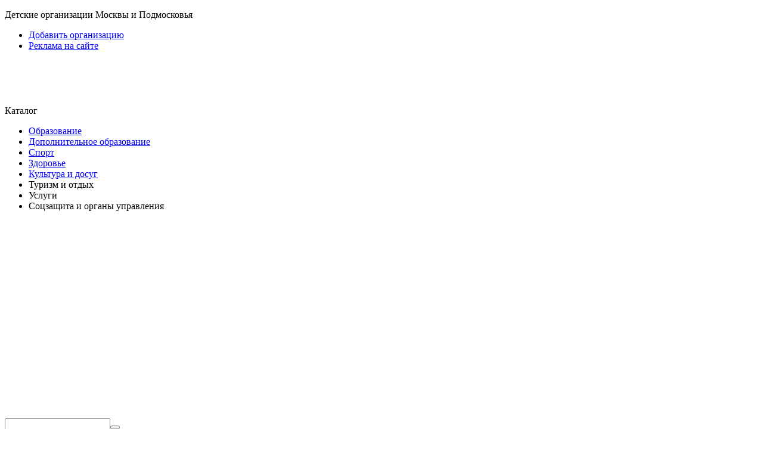

--- FILE ---
content_type: text/html; charset=utf-8
request_url: https://detinform.ru/chastnyy-detskiy-sad-obrazovanie-plyus-ul.matveevskaya.html
body_size: 30465
content:

<!DOCTYPE html>
<html 
 lang="ru" dir="ltr">
<head>
<title>Частный детский сад &quot;Образование Плюс&quot; (ул.Матвеевская)</title>
<meta name="cmsmagazine" content="895b73496fde88f9b6b78ec628663194" />

<base href="https://detinform.ru/" />
<meta http-equiv="Content-Type" content="text/html; charset=utf-8" data-ca-mode="" />
<meta name="viewport" content="initial-scale=1.0, width=device-width" />

<meta name="description" content="Частный детский сад &quot;Образование Плюс&quot; (ул.Матвеевская): отзывы родителей, рейтинг, подробная информация об условиях пребывания, стоимости посещения, оснащенности детского сада, контакты (адрес, телефон и часы работы). " />


<meta name="keywords" content="" />
<meta name="format-detection" content="telephone=no">


<link rel="canonical" href="https://detinform.ru/chastnyy-detskiy-sad-obrazovanie-plyus-ul.matveevskaya.html" />


<meta name="cmsmagazine" content="b55b3ce6a6b9c4d16194dc6efd5e2613" /><meta property="og:type" content="website" />
<meta property="og:locale" content="ru_RU" />
<meta property="og:title" content="Частный детский сад &quot;Образование Плюс&quot; (ул.Матвеевская)" />
<meta property="og:description" content="Частный детский сад &quot;Образование Плюс&quot; (ул.Матвеевская): отзывы родителей, рейтинг, подробная информация об условиях пребывания, стоимости посещения, оснащенности детского сада, контакты (адрес, телефон и часы работы). " />
<meta property="og:url" content="https://detinform.ru/chastnyy-detskiy-sad-obrazovanie-plyus-ul.matveevskaya.html" />
    
        <meta property="og:image" content=" https://detinform.ru/images/logos/1/logo.gif" />
    


<script data-no-defer data-ad-client="ca-pub-1895971638931640" async src="https://pagead2.googlesyndication.com/pagead/js/adsbygoogle.js"></script>


    <link href="https://detinform.ru/images/logos/1/favicon_3frr-tv.ico" rel="shortcut icon" type="image/png" />


<link type="text/css" rel="stylesheet" href="https://detinform.ru/var/cache/misc/assets/design/themes/abt__unitheme2/css/standalone.1392bfbb751ea348295e00cb8466cbca1768931527.css" />

<script type="text/javascript" data-no-defer>
(function(i,s,o,g,r,a,m){
    i['GoogleAnalyticsObject']=r;
    i[r]=i[r]||function(){(i[r].q=i[r].q||[]).push(arguments)},i[r].l=1*new Date();
    a=s.createElement(o), m=s.getElementsByTagName(o)[0];
    a.async=1;
    a.src=g;
    m.parentNode.insertBefore(a,m)
})(window,document,'script','//www.google-analytics.com/analytics.js','ga');
ga('create', 'UA-217692445-1', 'auto');
ga('send', 'pageview', '/chastnyy-detskiy-sad-obrazovanie-plyus-ul.matveevskaya.html');
</script>

<link href="https://cdnjs.cloudflare.com/ajax/libs/font-awesome/4.7.0/css/font-awesome.min.css" rel="stylesheet">

</head>

<body>
    
        
        <div class="ty-tygh   bp-tygh-container" id="tygh_container">

        <div id="ajax_overlay" class="ty-ajax-overlay"></div>
<div id="ajax_loading_box" class="ty-ajax-loading-box"></div>

        <div class="cm-notification-container notification-container">
</div>

        <div class="ty-helper-container bp-tygh-main-container--padding" id="tygh_main_container">
            
                 
                
<div class="tygh-top-panel clearfix">
    <div class="container-fluid  top-grid">
                                        
                <div class="container-fluid-row">
<div class="row-fluid ">        <div class="span6  " >
                    <div class=" ty-float-left">
        <div class="ty-wysiwyg-content"  data-ca-live-editor-object-id="0" data-ca-live-editor-object-type=""><p class="nazvanie">Детские организации Москвы и Подмосковья</p></div>
            </div>
            </div>

    
                                        
                
        <div class="span10 top-links-grid " >
                    <div class="top-quick-links ty-float-right">
        
    

        <div class="ty-text-links-wrapper">
        <span id="sw_text_links_161" class="ty-text-links-btn cm-combination visible-phone">
            <i class="ty-icon-short-list"></i>
            <i class="ty-icon-down-micro ty-text-links-btn__arrow"></i>
        </span>
    
        <ul id="text_links_161" class="ty-text-links cm-popup-box ty-text-links_show_inline">
                            <li class="ty-text-links__item ty-level-0">
                    <a class="ty-text-links__a" href="dobavit-organizaciyu.html">Добавить организацию</a> 
                                    </li>
                            <li class="ty-text-links__item ty-level-0">
                    <a class="ty-text-links__a" href="reklama.html">Реклама на сайте</a> 
                                    </li>
                    </ul>

        </div>
    
            </div>
            </div>
</div>
    </div>
    
</div>
</div>

<div class="tygh-header clearfix">
    <div class="container-fluid  header-grid  advanced-header">
                                        
                <div class="container-fluid-row">
<div class="row-fluid ">        <div class="span3 top-logo-grid " >
                    <div class="top-logo ">
        <div class="ty-logo-container">
    
            <a href="https://detinform.ru/" title="Логотип ДетИнформ">
        <img class="ty-pict  ty-logo-container__image lazyOwl cm-image" id="det_img_759595002"  src="[data-uri]" data-src="https://detinform.ru/images/logos/1/logo.gif"  width="191" height="71" alt="Логотип ДетИнформ" title="Логотип ДетИнформ"/>


    
            </a>
    </div>

            </div>
            </div>

    
                                        
                                        
                
        <div class="span13 top-phones " >
                    <div class="top-buttons-grid hidden-phone ">
        
        <div class="ut2-compared-products" id="abt__ut2_compared_products">
        <a class="cm-tooltip ty-compare__a " href="https://detinform.ru/compare/" rel="nofollow" title="Просмотреть Список сравнения"><i class="ut2-icon-baseline-equalizer"></i></a>
        <!--abt__ut2_compared_products--></div>

        <div class="ut2-wishlist-count" id="abt__ut2_wishlist_count">
        <a class="cm-tooltip ty-wishlist__a " href="https://detinform.ru/wishlist/" rel="nofollow" title="Просмотреть избранное"><i class="ut2-icon-baseline-favorite-border"></i></a>
        <!--abt__ut2_wishlist_count--></div>

            </div>
            </div>
</div>
    </div>
                                        
                <div class="container-fluid-row container-fluid-row-full-width top-menu-grid">
<div class="row-fluid ">        <div class="span16 " >
                    <div class="row-fluid ">        <div class="span13 top-left-grid " >
                    <div class="row-fluid ">        <div class="span5 menu-grid " >
                    <div class="ty-dropdown-box  top-menu-grid-vetrtical">
        <div id="sw_dropdown_167" class="ty-dropdown-box__title cm-combination ">
            
                            <a>Каталог</a>
                        

        </div>
        <div id="dropdown_167" class="cm-popup-box ty-dropdown-box__content hidden">
            

<div class="ut2-menu__inbox"><ul class="ty-menu__items cm-responsive-menu" style="min-height: 475px"><li class="ty-menu__item  cm-menu-item-responsive  ty-menu__item-active first-lvl  ty-menu-item__electronics "><a class="ty-menu__item-toggle ty-menu__menu-btn visible-phone cm-responsive-menu-toggle"><i class="ut2-icon-outline-expand_more"></i></a><a  href="https://detinform.ru/obrazovanie/" class="ty-menu__item-link a-first-lvl"><div class="menu-lvl-ctn "><span><bdi>Образование</bdi></span><i class="icon-right-dir ut2-icon-outline-arrow_forward"></i></div></a>
                                            <div class="abt__ut2_am ty-menu__submenu" id="topmenu_65_2965326838_ru"></div>
                        
                                                </li>
        <li class="ty-menu__item  cm-menu-item-responsive  first-lvl  ty-menu-item__sport "><a class="ty-menu__item-toggle ty-menu__menu-btn visible-phone cm-responsive-menu-toggle"><i class="ut2-icon-outline-expand_more"></i></a><a  href="https://detinform.ru/dopolnitelnoe-obrazovanie/" class="ty-menu__item-link a-first-lvl"><div class="menu-lvl-ctn "><span><bdi>Дополнительное образование</bdi></span><i class="icon-right-dir ut2-icon-outline-arrow_forward"></i></div></a>
                                            <div class="abt__ut2_am ty-menu__submenu" id="topmenu_65_353977259_ru"></div>
                        
                                                </li>
        <li class="ty-menu__item  cm-menu-item-responsive  first-lvl  ty-menu-item__office "><a class="ty-menu__item-toggle ty-menu__menu-btn visible-phone cm-responsive-menu-toggle"><i class="ut2-icon-outline-expand_more"></i></a><a  href="https://detinform.ru/sport/" class="ty-menu__item-link a-first-lvl"><div class="menu-lvl-ctn "><span><bdi>Спорт</bdi></span><i class="icon-right-dir ut2-icon-outline-arrow_forward"></i></div></a>
                                            <div class="abt__ut2_am ty-menu__submenu" id="topmenu_65_1940707360_ru"></div>
                        
                                                </li>
        <li class="ty-menu__item  cm-menu-item-responsive  first-lvl  ty-menu-item__media "><a class="ty-menu__item-toggle ty-menu__menu-btn visible-phone cm-responsive-menu-toggle"><i class="ut2-icon-outline-expand_more"></i></a><a  href="https://detinform.ru/zdorove/" class="ty-menu__item-link a-first-lvl"><div class="menu-lvl-ctn "><span><bdi>Здоровье</bdi></span><i class="icon-right-dir ut2-icon-outline-arrow_forward"></i></div></a>
                                            <div class="abt__ut2_am ty-menu__submenu" id="topmenu_65_3671694248_ru"></div>
                        
                                                </li>
        <li class="ty-menu__item  cm-menu-item-responsive  first-lvl  ty-menu-item__apparel "><a class="ty-menu__item-toggle ty-menu__menu-btn visible-phone cm-responsive-menu-toggle"><i class="ut2-icon-outline-expand_more"></i></a><a  href="https://detinform.ru/kultura-i-dosug/" class="ty-menu__item-link a-first-lvl"><div class="menu-lvl-ctn "><span><bdi>Культура и досуг</bdi></span><i class="icon-right-dir ut2-icon-outline-arrow_forward"></i></div></a>
                                            <div class="abt__ut2_am ty-menu__submenu" id="topmenu_65_1557637253_ru"></div>
                        
                                                </li>
        <li class="ty-menu__item  cm-menu-item-responsive  first-lvl  "><a class="ty-menu__item-toggle ty-menu__menu-btn visible-phone cm-responsive-menu-toggle"><i class="ut2-icon-outline-expand_more"></i></a><a  class="ty-menu__item-link a-first-lvl"><div class="menu-lvl-ctn "><span><bdi>Туризм и отдых</bdi></span><i class="icon-right-dir ut2-icon-outline-arrow_forward"></i></div></a>
                                            <div class="abt__ut2_am ty-menu__submenu" id="topmenu_65_80554297_ru"></div>
                        
                                                </li>
        <li class="ty-menu__item  cm-menu-item-responsive  first-lvl  "><a class="ty-menu__item-toggle ty-menu__menu-btn visible-phone cm-responsive-menu-toggle"><i class="ut2-icon-outline-expand_more"></i></a><a  class="ty-menu__item-link a-first-lvl"><div class="menu-lvl-ctn "><span><bdi>Услуги</bdi></span><i class="icon-right-dir ut2-icon-outline-arrow_forward"></i></div></a>
                                            <div class="abt__ut2_am ty-menu__submenu" id="topmenu_65_1510918691_ru"></div>
                        
                                                </li>
        <li class="ty-menu__item  cm-menu-item-responsive  first-lvl last  "><a class="ty-menu__item-toggle ty-menu__menu-btn visible-phone cm-responsive-menu-toggle"><i class="ut2-icon-outline-expand_more"></i></a><a  class="ty-menu__item-link a-first-lvl"><div class="menu-lvl-ctn "><span><bdi>Соцзащита и органы управления</bdi></span><i class="icon-right-dir ut2-icon-outline-arrow_forward"></i></div></a>
                                            <div class="abt__ut2_am ty-menu__submenu" id="topmenu_65_3869907743_ru"></div>
                        
                                                </li>
                

    </ul>
    </div>
    <!-- Inline script moved to the bottom of the page -->



        </div>
    </div>
            </div>


                                        
            
        <div class="span9 search-grid " >
                    <div class="top-search ">
        <div class="ty-search-block">
    <form action="https://detinform.ru/" name="search_form" method="get">
        <input type="hidden" name="subcats" value="Y" />
        <input type="hidden" name="pcode_from_q" value="Y" />
        <input type="hidden" name="pshort" value="Y" />
        <input type="hidden" name="pfull" value="Y" />
        <input type="hidden" name="pname" value="Y" />
        <input type="hidden" name="pkeywords" value="Y" />
        <input type="hidden" name="search_performed" value="Y" />

        
<div id="csc_livesearch_168" data-ls-block-id="168" data-ls-min="3" data-ls-curl="index.php%3Fdispatch%3Dproducts.view%26product_id%3D22335" data-ls-enter-btn="N" class="csc_live_search_css"><!--csc_livesearch_168--></div>

        <input type="text" name="q" value="" id="search_input" title="Поиск организаций, мест, занятий" class="ty-search-block__input cm-hint" /><button title="Найти" class="ty-search-magnifier" type="submit"><i class="ty-icon-search"></i></button>
<input type="hidden" name="dispatch" value="products.search" />
        
    <input type="hidden" name="security_hash" class="cm-no-hide-input" value="750dee6e06cd5c2d5afc4a5ed609e12f" /></form>
</div>


            </div>
            </div>
</div>
            </div>


                                        
            
        <div class="span3 account-cart-grid " >
                    <div class="ut2-top-my-account ty-float-right">
        
<div class="ty-dropdown-box" id="account_info_170">
    <div id="sw_dropdown_66" class="ty-dropdown-box__title cm-combination">
        <div>
            
                <a class="ac-title">
	                <i class="ut2-icon-outline-account-circle"></i>
                    <span >Аккаунт<i class="ut2-icon-outline-expand_more"></i></span>
                </a>
            

        </div>
    </div>

    <div id="dropdown_66" class="cm-popup-box ty-dropdown-box__content hidden">

                <ul class="ty-account-info">
            
                            
                <li class="ty-account-info__item ty-dropdown-box__item"><a class="ty-account-info__a underlined" href="https://detinform.ru/organizations/" rel="nofollow">Мои организации</a></li>
                                                        <li class="ty-account-info__item ty-dropdown-box__item"><a class="ty-account-info__a underlined" href="https://detinform.ru/compare/" rel="nofollow">Список сравнения</a></li>
                                

            
<li class="ty-account-info__item ty-dropdown-box__item"><a class="ty-account-info__a" href="https://detinform.ru/wishlist/" rel="nofollow">Избранное</a></li>
        </ul>

        
        <div class="ty-account-info__buttons buttons-container">
                            
                    <a href="https://detinform.ru/login/?return_url=index.php%3Fdispatch%3Dproducts.view%26product_id%3D22335" data-ca-target-id="login_block170" class="cm-dialog-opener cm-dialog-auto-size ty-btn ty-btn__secondary" rel="nofollow">Войти</a><a href="https://detinform.ru/profiles-add/" rel="nofollow" class="ty-btn ty-btn__primary">Регистрация</a>
                

                <div  id="login_block170" class="hidden" title="Войти">
                    <div class="ty-login-popup">
                        

        <form name="popup170_form" action="https://detinform.ru/" method="post" class="cm-ajax cm-ajax-full-render">
                    <input type="hidden" name="result_ids" value="login_error*" />
            <input type="hidden" name="quick_login" value="1" />
        
        <input type="hidden" name="return_url" value="index.php?dispatch=products.view&amp;product_id=22335" />
        <input type="hidden" name="redirect_url" value="index.php?dispatch=products.view&amp;product_id=22335" />

        
        <div class="ty-control-group">
            <label for="login_popup170" class="ty-login__filed-label ty-control-group__label cm-required cm-trim cm-email">E-mail</label>
            <input type="text" id="login_popup170" name="user_login" size="30" value="" class="ty-login__input cm-focus" />
        </div>

        
        <div class="ty-control-group ty-password-forgot">
            <label for="psw_popup170" class="ty-login__filed-label ty-control-group__label ty-password-forgot__label cm-required">Пароль</label><a href="https://detinform.ru/index.php?dispatch=auth.recover_password" class="ty-password-forgot__a"  tabindex="5">Забыли пароль?</a>
            <input type="password" id="psw_popup170" name="password" size="30" value="" class="ty-login__input" maxlength="32" />
        </div>

                    <div class="ty-login-form__wrong-credentials-container" id="login_error_popup170">
                                <!--login_error_popup170--></div>
        
                    <div class="ty-login-reglink ty-center">
                <a class="ty-login-reglink__a" href="https://detinform.ru/profiles-add/" rel="nofollow">Создать учетную запись</a>
            </div>
                


                            <div class="captcha ty-control-group">
            <label for="recaptcha_697293855d815" class="cm-required cm-recaptcha ty-captcha__label">Антибот</label>
            <div id="recaptcha_697293855d815" class="cm-recaptcha"></div>
        </div>
    

        
        
            <div class="buttons-container clearfix">
                <div class="ty-float-right">
                        
 
    <button  class="ty-btn__login ty-btn__secondary ty-btn" type="submit" name="dispatch[auth.login]" ><span><span>Войти</span></span></button>


                </div>
                <div class="ty-login__remember-me">
                    <label for="remember_me_popup170" class="ty-login__remember-me-label"><input class="checkbox" type="checkbox" name="remember_me" id="remember_me_popup170" value="Y" />Запомнить</label>
                </div>
            </div>
        

    <input type="hidden" name="security_hash" class="cm-no-hide-input" value="750dee6e06cd5c2d5afc4a5ed609e12f" /></form>


                    </div>
                </div>
                    </div>
<!--account_info_170--></div>
</div>
            </div>
            </div>
</div>
            </div>
</div>
    </div>
    
</div>
</div>

<div class="tygh-content clearfix">
    <div class="container-fluid  ">
                                        
                <div class="container-fluid-row">
<div class="row-fluid ">        <div class="span16  ut2-top-bottom" >
                    <div class="ty-wysiwyg-content"  data-ca-live-editor-object-id="0" data-ca-live-editor-object-type=""><div class="ad-container">
<div class="randomcontent group1"><noindex>
<div class="ad-block modern"><a class="ad-label" href="https://detinform.ru/reklama.html" target="_blank">Реклама</a>
<div class="ad-image"><a href="https://okddd.ru/?utm_source=detinform&amp;erid=2SDnjeyKNCZ" onclick="yaCounter54843409.reachGoal('mysadik'); return true;" rel="nofollow" target="_blank"><img alt="частные детские сады My Sadik" data-src="images/companies/1/reklama/ads-mysadik.jpg" /> </a></div>

<div class="ad-content">
<h3 class="ad-title"><a class="ad-title-link" href="https://okddd.ru/?utm_source=detinform&amp;erid=2SDnjeyKNCZ" onclick="yaCounter54843409.reachGoal('mysadik'); return true;" rel="nofollow" target="_blank">My Sadik - детские сады в ЦАО и ЗАО</a></h3>

<p class="ad-description">Для детей 1-7 лет. Образовательная лицензия, возможность оплаты материнским капиталом.</p>
<a class="ad-link" href="https://okddd.ru/?utm_source=detinform&amp;erid=2SDnjeyKNCZ" onclick="yaCounter54843409.reachGoal('mysadik'); return true;" rel="nofollow" target="_blank">Подробнее</a></div>
</div>
</noindex></div>

<div class="randomcontent group1"><noindex>
<div class="ad-block modern"><a class="ad-label" href="https://detinform.ru/reklama.html" target="_blank">Реклама</a>

<div class="ad-image"><a href="https://luchik.ru/?erid=2SDnjdcgzhf" onclick="yaCounter54843409.reachGoal('luchik'); return true;" rel="nofollow" target="_blank"><img alt="частные детские сады Лучик" data-src="images/companies/1/reklama/ads-luchik2.jpg" /> </a></div>

<div class="ad-content">
<h3 class="ad-title"><a class="ad-title-link" href="https://luchik.ru/?erid=2SDnjdcgzhf" onclick="yaCounter54843409.reachGoal('luchik'); return true;" rel="nofollow" target="_blank">Частные детские сады Лучик</a></h3>

<p class="ad-description">Развитие интеллекта, подготовка к школе, опытные педагоги, домашнее питание, кружки и секции.</p>
<a class="ad-link" href="https://luchik.ru/?erid=2SDnjdcgzhf" onclick="yaCounter54843409.reachGoal('luchik'); return true;" rel="nofollow" target="_blank">Подробнее</a></div>
</div>
</noindex></div>

<div class="randomcontent group1"><noindex>
<div class="ad-block modern"><a class="ad-label" href="https://detinform.ru/reklama.html" target="_blank">Реклама</a>

<div class="ad-image"><a href="https://oc-club.ru/kindergarten" onclick="yaCounter54843409.reachGoal('luchik'); return true;" rel="nofollow" target="_blank"><img alt="частный детский сад Оранжевая кошка" data-src="images/companies/1/reklama/ads-oclub-min.jpg" /> </a></div>

<div class="ad-content">
<h3 class="ad-title"><a class="ad-title-link" href="https://oc-club.ru/kindergarten" onclick="yaCounter54843409.reachGoal('luchik'); return true;" rel="nofollow" target="_blank">Монтессори сад в Кунцево</a></h3>

<p class="ad-description">Оранжевая кошка: Мини-группы, ежедневный английский, логопед, лицензия. Оплата маткапиталом!</p>
<a class="ad-link" href="https://oc-club.ru/kindergarten" onclick="yaCounter54843409.reachGoal('oclub'); return true;" rel="nofollow" target="_blank">О садике</a></div>
</div>
</noindex></div>

<div class="randomcontent group1"><noindex>
<div class="ad-block modern"><a class="ad-label" href="https://detinform.ru/reklama.html" target="_blank">Реклама</a>

<div class="ad-image"><a href="https://www.academkids.ru/?utm_source=detinform&amp;erid=2SDnjbzEjQD" onclick="yaCounter54843409.reachGoal('academkids'); return true;" rel="nofollow" target="_blank"><img alt="Филиалы ясли-сада Academkids" data-src="images/companies/1/reklama/ads-academ2.jpg" /> </a></div>

<div class="ad-content">
<h3 class="ad-title"><a class="ad-title-link" href="https://www.academkids.ru/?utm_source=detinform&amp;erid=2SDnjbzEjQD" onclick="yaCounter54843409.reachGoal('academkids'); return true;" rel="nofollow" target="_blank">Филиалы ясли-сада Academkids</a></h3>

<p class="ad-description">От 1,5 лет. Охраняемая территория, свой пищеблок, английский каждый день! Ждём Вас и ваших деток.</p>
<a class="ad-link" href="https://www.academkids.ru/?utm_source=detinform&amp;erid=2SDnjbzEjQD" onclick="yaCounter54843409.reachGoal('academkids'); return true;" rel="nofollow" target="_blank">Подробнее</a></div>
</div>
</noindex></div>

<div class="randomcontent group1"><noindex>
<div class="ad-block modern"><a class="ad-label" href="https://detinform.ru/reklama.html" target="_blank">Реклама</a>

<div class="ad-image"><a href="https://detinform.ru/volshebnyy-kubik-kak-onlayn-zanyatiya-po-sborke-kubika-rubika-uvlekayut-i-razvivayut-detskiy-mozg-ne-huzhe-shahmat.html" onclick="yaCounter54843409.reachGoal('kubik'); return true;" rel="nofollow" target="_blank"><img alt="Онлайн обучение сборке кубика Рубика" data-src="images/companies/1/reklama/ads-kubik.jpg" /> </a></div>

<div class="ad-content">
<h3 class="ad-title"><a class="ad-title-link" href="https://detinform.ru/volshebnyy-kubik-kak-onlayn-zanyatiya-po-sborke-kubika-rubika-uvlekayut-i-razvivayut-detskiy-mozg-ne-huzhe-shahmat.html" onclick="yaCounter54843409.reachGoal('kubik'); return true;" rel="nofollow" target="_blank">Онлайн-обучение сборке кубика Рубика</a></h3>

<p class="ad-description">Индивидуальные занятия от 8 лет. Увлеку и научу собирать 25 видов за 5-7 уроков.</p>
<a class="ad-link" href="https://detinform.ru/volshebnyy-kubik-kak-onlayn-zanyatiya-po-sborke-kubika-rubika-uvlekayut-i-razvivayut-detskiy-mozg-ne-huzhe-shahmat.html" onclick="yaCounter54843409.reachGoal('kubik'); return true;" rel="nofollow" target="_blank">Подробнее</a></div>
</div>
</noindex></div>

<div class="randomcontent group1"><noindex>
<div class="ad-block modern"><a class="ad-label" href="https://detinform.ru/reklama.html" target="_blank">Реклама</a>

<div class="ad-image"><a href="https://www.europegym.ru/?erid=2SDnje89fbf" onclick="yaCounter54843409.reachGoal('eurogym'); return true;" rel="nofollow" target="_blank"><img alt="Европейский Гимнастический Центр" data-src="images/companies/1/reklama/ads-eurogym.jpg" /> </a></div>

<div class="ad-content">
<h3 class="ad-title"><a class="ad-title-link" href="https://www.europegym.ru/?erid=2SDnje89fbf" onclick="yaCounter54843409.reachGoal('eurogym'); return true;" rel="nofollow" target="_blank">Европейский Гимнастический Центр</a></h3>

<p class="ad-description">Гимнастика и акробатика для детей, подростков и взрослых. В разных районах Москвы и в Подмосковье.</p>
<a class="ad-link" href="https://www.europegym.ru/?erid=2SDnje89fbf" onclick="yaCounter54843409.reachGoal('eurogym'); return true;" rel="nofollow" target="_blank">Подробнее</a></div>
</div>
</noindex></div>

<div class="randomcontent group1"><noindex>
<div class="ad-block modern"><a class="ad-label" href="https://detinform.ru/reklama.html" target="_blank">Реклама</a>

<div class="ad-image"><a href="https://samson-school.ru/?erid=2SDnjeFaGyF" onclick="yaCounter54843409.reachGoal('samson'); return true;" rel="nofollow" target="_blank"><img alt="Частная школа САМСОН" data-src="images/companies/1/reklama/ads-samson.jpg" /> </a></div>

<div class="ad-content">
<h3 class="ad-title"><a class="ad-title-link" href="https://samson-school.ru/?erid=2SDnjeFaGyF" onclick="yaCounter54843409.reachGoal('samson'); return true;" rel="nofollow" target="_blank">Центр образования САМСОН</a></h3>

<p class="ad-description">Лидер в сфере образования более 30 лет. До 12 человек в классе. Подготовка в престижные ВУЗы.</p>
<a class="ad-link" href="https://samson-school.ru/?erid=2SDnjeFaGyF" onclick="yaCounter54843409.reachGoal('samson'); return true;" rel="nofollow" target="_blank">Подробнее</a></div>
</div>
</noindex></div>
</div>
<style type="text/css">.randomcontent {
    display: none; /* Скрытие всех объявлений по умолчанию */
}
</style>
<!-- Inline script moved to the bottom of the page --></div>
            </div>
</div>
    </div>
                                        
                <div class="container-fluid-row">
<div class="row-fluid ">        <div class="span16 main-content-grid ut2-top-bottom" >
                    <!-- Inline script moved to the bottom of the page -->


<div class="ut2-pb ty-product-block ty-product-detail ty-noimage ">

	
                    <h1 class="ut2-pb__title" ><bdi>Частный детский сад "Образование Плюс" (ул.Матвеевская)</bdi></h1>
        	
	<div id="breadcrumbs_12">

            <div itemscope itemtype="http://schema.org/BreadcrumbList" class="ty-breadcrumbs clearfix">
            <span itemprop="itemListElement" itemscope itemtype="http://schema.org/ListItem"><a itemprop="item" href="https://detinform.ru/" class="ty-breadcrumbs__a"><meta itemprop="position" content="1" /><meta itemprop="name" content="Главная" /><bdi>Главная</bdi></a></span><span class="ty-breadcrumbs__slash">/</span><span itemprop="itemListElement" itemscope itemtype="http://schema.org/ListItem"><a itemprop="item" href="https://detinform.ru/obrazovanie/" class="ty-breadcrumbs__a"><meta itemprop="position" content="2" /><meta itemprop="name" content="Образование" /><bdi>Образование</bdi></a></span><span class="ty-breadcrumbs__slash">/</span><span itemprop="itemListElement" itemscope itemtype="http://schema.org/ListItem"><a itemprop="item" href="https://detinform.ru/obrazovanie/detskie-sady/" class="ty-breadcrumbs__a"><meta itemprop="position" content="3" /><meta itemprop="name" content="Детские сады" /><bdi>Детские сады</bdi></a></span><span class="ty-breadcrumbs__slash">/</span><span itemprop="itemListElement" itemscope itemtype="http://schema.org/ListItem"><a itemprop="item" href="https://detinform.ru/obrazovanie/detskie-sady/chastnye-detskie-sady/" class="ty-breadcrumbs__a"><meta itemprop="position" content="4" /><meta itemprop="name" content="Частные детские сады" /><bdi>Частные детские сады</bdi></a></span><span class="ty-breadcrumbs__slash">/</span><span ><span class="ty-breadcrumbs__current"><bdi>Частный детский сад &quot;Образование Плюс&quot; (ул.Матвеевская)</bdi></span></span>
        </div>
        <!--breadcrumbs_12--></div>

	
	<div class="ut2-pb__wrapper clearfix">
		
    <div itemscope itemtype="http://schema.org/Organization">
    <meta itemprop="name" content="Частный детский сад &quot;Образование Плюс&quot; (ул.Матвеевская)" />
    <a href="" itemprop="url"></a>
    <div itemprop="address" itemscope itemtype="http://schema.org/PostalAddress">
        <meta itemprop="addressLocality" content=" Москва" />
        <meta itemprop="addressRegion" content="" />
        <meta itemprop="streetAddress" content="г. Москва, ул. Матвеевская, д. 4 к. 3" />
    </div>
    <meta itemprop="telephone" content="+7 (495) 786-24-39" />
        <div itemprop="geo" itemscope itemtype="http://schema.org/GeoCoordinates">
        <meta itemprop="latitude" content="55.705549" />
        <meta itemprop="longitude" content="37.473995" />
    </div>
    </div>





                                
    
    
    



































                            				            <div class="ut2-pb__img-wrapper ty-product-block__img-wrapper ty-logo__img-wrapper">
                
                    
                        <div class="ut2-pb__img cm-reload-" id="product_images__update">
							
							
																																																			<div class="ty-product-img cm-preview-wrapper" id="product_images_0">
								                <img class="ty-pict   lazyOwl cm-image" id="det_img_13680"  src="[data-uri]" data-src="https://detinform.ru/images/thumbnails/200/200/detailed/13/obr.jpg"  alt="" title="" srcset="https://detinform.ru/images/thumbnails/400/400/detailed/13/obr.jpg 2x"/>


							</div>
                        <!--product_images__update--></div>
                                    

            </div>
            
            <div class="ut2-pb__right">
                                <form action="https://detinform.ru/" method="post" name="product_form_22335" enctype="multipart/form-data" class="cm-disable-empty-files  cm-ajax cm-ajax-full-render cm-ajax-status-middle ">
<input type="hidden" name="result_ids" value="cart_status*,checkout*,account_info*,abt__ut2_wishlist_count" />
<input type="hidden" name="redirect_url" value="index.php?dispatch=products.view&amp;product_id=22335" />
<input type="hidden" name="product_data[22335][product_id]" value="22335" />


                                                                                
                                    <div class="top-product-layer">
                                                                        <div class="ut2-pb__rating">
                            <div class="ty-discussion__rating-wrapper">
                                <span class="ty-nowrap no-rating"><i class="ty-icon-star-empty"></i><i class="ty-icon-star-empty"></i><i class="ty-icon-star-empty"></i><i class="ty-icon-star-empty"></i><i class="ty-icon-star-empty"></i></span>
                                
    
            
            <a id="opener_new_post_main_info_title_22335" class="ty-discussion__review-write cm-dialog-opener cm-dialog-auto-size" data-ca-target-id="new_post_dialog_main_info_title_22335" rel="nofollow" href="https://detinform.ru/index.php?dispatch=discussion.get_new_post_form&amp;object_type=P&amp;object_id=22335&amp;obj_prefix=main_info_title_&amp;post_redirect_url=index.php%3Fdispatch%3Dproducts.view%26product_id%3D22335%26selected_section%3Ddiscussion%23discussion" title="Написать отзыв">Написать отзыв</a>
    
                            </div>
                        </div>
                        
	                    <div class="ut2-pb__sku">
		                    		                        
		                </div>
	                </div>
                				
				<div class="cols-wrap">
					
					

					
					<div class="col-left">
                    
                        	                
		                    
		                        <div class="brand">
		                            

    <div class="ty-features-list"><em>    <span class="ty-control-group"><span class="ty-product-feature__label"><em>Адрес </em></span><span><em>ул. Матвеевская, д. 4 к. 3</em></span></span></em><em>    <span class="ty-control-group"><span class="ty-product-feature__label"><em>Телефон:</em></span><span><em>+7 (495) 786-24-39</em></span></span></em><em>    <span class="ty-control-group"><span class="ty-product-feature__label"><em>Цена полного дня </em></span><span><em>65000 Р</em></span></span></em></div>
		                        </div>
		                    

		                

		                                    
                     

					
	                    <div class="prices-container price-wrap">
	                        	                        <div class="ty-product-prices">
	                                <span class="cm-reload-22335  ty-nowrap" id="old_price_update_22335">
        <input type="hidden" name="appearance[show_old_price]" value="1" />
                    
                        

            <!--old_price_update_22335--></span>
	                            	
	                            	                                <div class="ut2-pb__price-actual">
	                                        <span class="cm-reload-22335 ty-price-update" id="price_update_22335">
        <input type="hidden" name="appearance[show_price_values]" value="1" />
        <input type="hidden" name="appearance[show_price]" value="1" />
                                
                                    <span class="ty-no-price"></span>
                                                

                        <!--price_update_22335--></span>

	                                </div>
	                            	
	                            	                                
	                                                        <span class="cm-reload-22335" id="line_discount_update_22335">
        <input type="hidden" name="appearance[show_price_values]" value="1" />
        <input type="hidden" name="appearance[show_list_discount]" value="1" />
                    <!--line_discount_update_22335--></span>
    
	
	                            	                        </div>
	                        	                    </div>

		                						



		
		                		                <div class="ut2-pb__option">
		                    		                            <div class="cm-reload-22335" id="product_options_update_22335">
        <input type="hidden" name="appearance[show_product_options]" value="1" />
        
                                                        
<input type="hidden" name="appearance[details_page]" value="1" />
    <input type="hidden" name="additional_info[info_type]" value="D" />
    <input type="hidden" name="additional_info[is_preview]" value="" />
    <input type="hidden" name="additional_info[get_icon]" value="1" />
    <input type="hidden" name="additional_info[get_detailed]" value="1" />
    <input type="hidden" name="additional_info[get_additional]" value="" />
    <input type="hidden" name="additional_info[get_options]" value="1" />
    <input type="hidden" name="additional_info[get_discounts]" value="1" />
    <input type="hidden" name="additional_info[get_features]" value="1" />
    <input type="hidden" name="additional_info[get_extra]" value="" />
    <input type="hidden" name="additional_info[get_taxed_prices]" value="1" />
    <input type="hidden" name="additional_info[get_for_one_product]" value="1" />
    <input type="hidden" name="additional_info[detailed_params]" value="1" />
    <input type="hidden" name="additional_info[features_display_on]" value="C,P,H" />
    <input type="hidden" name="additional_info[get_variation_features_variants]" value="1" />
    <input type="hidden" name="additional_info[get_variation_info]" value="1" />
    <input type="hidden" name="additional_info[get_variation_name]" value="1" />
    <input type="hidden" name="additional_info[get_product_type]" value="" />


<!-- Inline script moved to the bottom of the page -->

        

    <!--product_options_update_22335--></div>
    
		                </div>
		                		
		                <div class="ut2-pb__advanced-option clearfix">
		                    		                    		                                <div class="cm-reload-22335" id="advanced_options_update_22335">
            
            
            

        <!--advanced_options_update_22335--></div>
    
		                    		                </div>
	                
		                		                    

		                		                <div class="ut2-qty__wrap  ut2-pb__field-group">
		                    		                            &nbsp;


		
		                    		                        
            


		                </div>
		                	
		                		                <div class="ut2-pb__button ty-product-block__button">
		                    		
		                    		                    <div class="cm-reload-22335 " id="add_to_cart_update_22335">
<input type="hidden" name="appearance[show_add_to_cart]" value="1" />
<input type="hidden" name="appearance[show_list_buttons]" value="1" />
<input type="hidden" name="appearance[but_role]" value="big" />
<input type="hidden" name="appearance[quick_view]" value="" />


    
<a class="
	ut2-add-to-wish 	 label	 cm-submit	 cm-tooltip"

     title="Добавить в избранное"     id="button_wishlist_22335"     data-ca-dispatch="dispatch[wishlist.add..22335]"    >
    <i class="ut2-icon-baseline-favorite"></i>    Избранное</a>
    
                            
    <a	class="
	ut2-add-to-compare cm-ajax cm-ajax-full-render     label         cm-tooltip"

     title="Добавить в список сравнения"      data-ca-target-id="comparison_list,account_info*,abt__ut2_compared_products"
     href="https://detinform.ru/index.php?dispatch=product_features.add_product&amp;product_id=22335&amp;redirect_url=index.php%3Fdispatch%3Dproducts.view%26product_id%3D22335">

    <i class="ut2-icon-baseline-equalizer"></i>    Сравнить    </a>



<!--add_to_cart_update_22335--></div>

		
		                    		                    
		                </div>
		                
                                            </div>
					<div class="col-right">
	           
                                   



    
    


<div class="ab__motivation_block ab__vertical_tabs loaded" data-ca-product-id="22335" data-ca-result-id="ab__mb_id_12">
    <div id="ab__mb_id_12">
                    <div class="ab__mb_items fill">
                <div class="ab__mb_item" style="background-color: #ffffff"><div id="sw_ab__mb_id_12_6" class="ab__mb_item-title cm-combination open"><div class="ab__mb_item-name">Для владельца организации</div>
</div><div id="ab__mb_id_12_6" class="ab__mb_item-description ty-wysiwyg-content ab-mb-style-presets"> <noindex>
<p>
<i class="ut2-icon-baseline-verified_user"></i>
<span class="cm-tooltip" title="Добавить или изменить информацию об организации"><a rel="nofollow" target="blank" href="/dobavit-organizaciyu.html">Внести изменения</a></span>
<span class="desktop-hidden">Добавить или изменить информацию об организации</span>
</p><p><i class="ut2-icon-baseline-phone"></i> <span class="cm-tooltip" title="Продвинуть карточку организации и получить больше посетителей"><a rel="nofollow" target="blank" href="/reklama.html">Дать рекламу</a></span><span class="desktop-hidden">Продвинуть карточку организации и получить больше посетителей</span></p><p>
<i class="ut2-icon-baseline-loop"></i>
<span class="cm-tooltip" title="Анонсировать событие"><a rel="nofollow" target="blank" href="/reklama.html">Рассказать о событии</a></span>
<span class="desktop-hidden">Анонсировать событие."</span></p>
 </noindex>


</div></div>
            </div>
            <!--ab__mb_id_12--></div>
</div>
                    
    	                	                    
						
	                        



		                
		                		                

		                
		                
		                
	            	</div>
				</div>
				
								<input type="hidden" name="security_hash" class="cm-no-hide-input" value="750dee6e06cd5c2d5afc4a5ed609e12f" /></form>

				
			</div>

			<div class="ty-social-buttons__block">
				<div class="ut2-pb__share-block"><div class="share-link"><i class="ut2-icon-share"></i>Поделиться</div><div class="ut2-social-buttons ut2-upload-block" data-ut2-object-type="product" data-ut2-object-dispatch="products.view" data-ut2-action="social_buttons" data-ut2-object-id="22335"></div></div>

			</div>
				            

	                
            
        
    

    </div>

    
        






            
            

                            <h3 class="tab-list-title" id="description">Описание</h3>
<div id="content_description" class="ty-wysiwyg-content content-description" data-ab-smc-tab-hide="Y|Y"
data-ab-smc-more="Ещё"
data-ab-smc-less="Свернуть"
data-ab-smc-height="200"
>

    <div ><p><span style="color:#e74c3c;"><strong>До 30 апреля 2025г. скидка 30% = 45500₽ в месяц.</strong></span></p>

<p>Частный детский сад ОБРАЗОВАНИЕ ПЛЮС...I – хороший старт перед школой. Отправляя ребенка в наш детский сад, можно совершенно не беспокоиться о его состоянии. Он всегда будет под наблюдением высококвалифицированных сотрудников, ухожен, накормлен и творчески развит.</p>

<p>Наши специалисты понимают, что детство – это самая первая ступень в знакомстве со всем окружающим миром, и от того, как оно пройдет, будет завесить вся будущая жизнь ребенка.</p>

<p>Немаловажную роль при выборе детского сада играет наличие лицензии и разрешительной документации соответствующих контролирующих органов. Именно поэтому у любого родителя не будет причин для беспокойства, так как вся деятельность нашего частного детского сада соответствует даже самым строгим санитарным и образовательным нормам.</p>

<p>В образовательную программу нашего учреждения входит строгий распорядок дня, в котором вашему ребенку будет достаточно времени не только для занятий, но и для игр, общения со сверстниками и отдыха.</p>

<p>Мы не нагружаем наших маленьких воспитанников бесконечной учебой или не интересными развлечениями. Режим дня составляется исключительно квалифицированными специалистами, которые учитывают не только необходимое количество времени для расписания, но и возраст детей, их предпочтения и, конечно же, активность.</p>

<p>Наш коллектив отличается своим профессионализмом, искренней любовью к детям и огромным опытом работы в данной сфере. Их деятельность направлена не на то, чтобы просто отработать свои часы, а на то, чтобы сделать детство ваших детей незабываемым.</p>

<p>Учителя частного детского сада способны с легкостью заинтересовать и вовлечь в процесс обучения малышей.<br />
Наши повара не забывают о том, что залогом качественного усвоения образовательной информации и повседневной активности является вкусное и сбалансированное питание. Мы учитываем индивидуальные предпочтения каждого ребенка, а с нашими вкусными блюдами ваши дети будут всегда сыты.</p>

<p>Специалисты сада уделяют тщательное внимание индивидуальной подготовке малышей к школе – каждый родитель вправе самостоятельно решить, будет ли его ребенок в стенах нашего детского сада посещать групповые занятия. Благодаря образовательной программе и тому факту, что школа и сад находятся водном месте, в процессе перехода в начальную школу ребята не испытывают какого-либо стресса. Они с легкостью ладят со своими одноклассниками и внимательно вникают в образовательный процесс школы.</p>

<p>Дети, посещающие наш сад, имеют приоритет при поступлении в 1 классы школы ОБРАЗОВАНИЕ ПЛЮС...I Занятия с детьми проводят квалифицированные воспитатели и педагоги. Разные формы интеллектуального и физического развития детей распределены самым оптимальным образом и чередуются друг с другом. В небольших по численности группах дети постоянно учатся полезным навыкам, предметам и получают свой первый положительный опыт социальной адаптации в обществе-который успешно переносят на будущее.<br />
Занятия с детьми включают многие полезные и необходимые в школе предметы, их проводят в доступной для детей игровой форме</p>
</div>


</div>


<div id="content_product_tab_14" class="ty-wysiwyg-content content-product_tab_14">


</div>


<h3 class="tab-list-title" id="features">Информация</h3>
<div id="content_features" class="ty-wysiwyg-content content-features" data-ab-smc-tab-hide="N|N"
data-ab-smc-more="Больше"
data-ab-smc-less="Меньше"
data-ab-smc-height="250"
>

                                <div class="ty-product-feature">
        
                        <span class="ty-product-feature__label">Варианты посещения:</span>
            
                                                    
            <div class="ty-product-feature__value "><ul class="ty-product-feature__multiple"><li class="ty-product-feature__multiple-item"><span class="ty-compare-checkbox" title="Полдня"><i class="ty-compare-checkbox__icon ty-icon-ok"></i></span><span class="ty-product-feature__prefix"></span><a target="_blank" href="https://detinform.ru/obrazovanie/detskie-sady/chastnye-detskie-sady/half-day/">Полдня</a><span class="ty-product-feature__suffix"></span></li><li class="ty-product-feature__multiple-item"><span class="ty-compare-checkbox" title="Полный день"><i class="ty-compare-checkbox__icon ty-icon-ok"></i></span><span class="ty-product-feature__prefix"></span><a target="_blank" href="https://detinform.ru/obrazovanie/detskie-sady/chastnye-detskie-sady/full-day/">Полный день</a><span class="ty-product-feature__suffix"></span></li></ul></div>
        </div>
                <div class="ty-product-feature">
        
                        <span class="ty-product-feature__label">Вид садика :</span>
            
                                                    
            <div class="ty-product-feature__value "><ul class="ty-product-feature__multiple"><li class="ty-product-feature__multiple-item"><span class="ty-compare-checkbox" title="Общеразвивающий детский сад"><i class="ty-compare-checkbox__icon ty-icon-ok"></i></span><span class="ty-product-feature__prefix"></span>Общеразвивающий детский сад<span class="ty-product-feature__suffix"></span></li></ul></div>
        </div>
                <div class="ty-product-feature">
        
                        <span class="ty-product-feature__label">Занятия в детском саду:</span>
            
                                                    
            <div class="ty-product-feature__value "><ul class="ty-product-feature__multiple"><li class="ty-product-feature__multiple-item"><span class="ty-compare-checkbox" title="Английский язык"><i class="ty-compare-checkbox__icon ty-icon-ok"></i></span><span class="ty-product-feature__prefix"></span><a target="_blank" href="https://detinform.ru/obrazovanie/detskie-sady/chastnye-detskie-sady/english-kindergarten/">Английский язык</a><span class="ty-product-feature__suffix"></span></li><li class="ty-product-feature__multiple-item"><span class="ty-compare-checkbox" title="Вокал"><i class="ty-compare-checkbox__icon ty-icon-ok"></i></span><span class="ty-product-feature__prefix"></span>Вокал<span class="ty-product-feature__suffix"></span></li><li class="ty-product-feature__multiple-item"><span class="ty-compare-checkbox" title="Гимнастика"><i class="ty-compare-checkbox__icon ty-icon-ok"></i></span><span class="ty-product-feature__prefix"></span>Гимнастика<span class="ty-product-feature__suffix"></span></li><li class="ty-product-feature__multiple-item"><span class="ty-compare-checkbox" title="ИЗО (Рисование, Лепка)"><i class="ty-compare-checkbox__icon ty-icon-ok"></i></span><span class="ty-product-feature__prefix"></span>ИЗО (Рисование, Лепка)<span class="ty-product-feature__suffix"></span></li><li class="ty-product-feature__multiple-item"><span class="ty-compare-checkbox" title="Конструирование"><i class="ty-compare-checkbox__icon ty-icon-ok"></i></span><span class="ty-product-feature__prefix"></span>Конструирование<span class="ty-product-feature__suffix"></span></li><li class="ty-product-feature__multiple-item"><span class="ty-compare-checkbox" title="Математика"><i class="ty-compare-checkbox__icon ty-icon-ok"></i></span><span class="ty-product-feature__prefix"></span>Математика<span class="ty-product-feature__suffix"></span></li><li class="ty-product-feature__multiple-item"><span class="ty-compare-checkbox" title="Ментальная арифметика"><i class="ty-compare-checkbox__icon ty-icon-ok"></i></span><span class="ty-product-feature__prefix"></span>Ментальная арифметика<span class="ty-product-feature__suffix"></span></li><li class="ty-product-feature__multiple-item"><span class="ty-compare-checkbox" title="Музыкальное развитие"><i class="ty-compare-checkbox__icon ty-icon-ok"></i></span><span class="ty-product-feature__prefix"></span>Музыкальное развитие<span class="ty-product-feature__suffix"></span></li><li class="ty-product-feature__multiple-item"><span class="ty-compare-checkbox" title="Обучение грамоте"><i class="ty-compare-checkbox__icon ty-icon-ok"></i></span><span class="ty-product-feature__prefix"></span>Обучение грамоте<span class="ty-product-feature__suffix"></span></li><li class="ty-product-feature__multiple-item"><span class="ty-compare-checkbox" title="Окружающий мир"><i class="ty-compare-checkbox__icon ty-icon-ok"></i></span><span class="ty-product-feature__prefix"></span>Окружающий мир<span class="ty-product-feature__suffix"></span></li><li class="ty-product-feature__multiple-item"><span class="ty-compare-checkbox" title="Подготовка к школе"><i class="ty-compare-checkbox__icon ty-icon-ok"></i></span><span class="ty-product-feature__prefix"></span><a target="_blank" href="https://detinform.ru/obrazovanie/detskie-sady/chastnye-detskie-sady/prep-to-school/">Подготовка к школе</a><span class="ty-product-feature__suffix"></span></li><li class="ty-product-feature__multiple-item"><span class="ty-compare-checkbox" title="Развитие речи"><i class="ty-compare-checkbox__icon ty-icon-ok"></i></span><span class="ty-product-feature__prefix"></span>Развитие речи<span class="ty-product-feature__suffix"></span></li><li class="ty-product-feature__multiple-item"><span class="ty-compare-checkbox" title="Футбол"><i class="ty-compare-checkbox__icon ty-icon-ok"></i></span><span class="ty-product-feature__prefix"></span>Футбол<span class="ty-product-feature__suffix"></span></li><li class="ty-product-feature__multiple-item"><span class="ty-compare-checkbox" title="Хореография (Ритмика)"><i class="ty-compare-checkbox__icon ty-icon-ok"></i></span><span class="ty-product-feature__prefix"></span>Хореография (Ритмика)<span class="ty-product-feature__suffix"></span></li><li class="ty-product-feature__multiple-item"><span class="ty-compare-checkbox" title="Шахматы"><i class="ty-compare-checkbox__icon ty-icon-ok"></i></span><span class="ty-product-feature__prefix"></span>Шахматы<span class="ty-product-feature__suffix"></span></li><li class="ty-product-feature__multiple-item"><span class="ty-compare-checkbox" title="Экология"><i class="ty-compare-checkbox__icon ty-icon-ok"></i></span><span class="ty-product-feature__prefix"></span>Экология<span class="ty-product-feature__suffix"></span></li></ul></div>
        </div>
                <div class="ty-product-feature">
                    
<div class="ty-product-feature-group">
<div class="ty-subheader">
    
    Группы детского сада

    </div>
            <div class="ty-product-feature">
        
                        <span class="ty-product-feature__label">Возраст детей :</span>
            
                                                    
            <div class="ty-product-feature__value ">2-7</div>
        </div>
                <div class="ty-product-feature">
        
                        <span class="ty-product-feature__label">Количество групп:</span>
            
                                                    
            <div class="ty-product-feature__value ">5</div>
        </div>
                <div class="ty-product-feature">
        
                        <span class="ty-product-feature__label">Количество детей в группах:</span>
            
                                                    
            <div class="ty-product-feature__value ">от 7 до 12 </div>
        </div>
    

</div>
<div class="ty-product-feature-group">
<div class="ty-subheader">
    
    Стоимость посещения

    </div>
            <div class="ty-product-feature">
        
                        <span class="ty-product-feature__label">Полдня:</span>
            
                                                    
            <div class="ty-product-feature__value ">35000<span class="ty-product-feature__suffix"> Р</span></div>
        </div>
                <div class="ty-product-feature">
        
                        <span class="ty-product-feature__label">Цена полного дня :</span>
            
                                                    
            <div class="ty-product-feature__value ">65000<span class="ty-product-feature__suffix"> Р</span></div>
        </div>
    

</div>
<div class="ty-product-feature-group">
<div class="ty-subheader">
    
    Специалисты и педагоги

    </div>
            <div class="ty-product-feature">
        
                        <span class="ty-product-feature__label">Специалисты детского сада:</span>
            
                                                    
            <div class="ty-product-feature__value "><ul class="ty-product-feature__multiple"><li class="ty-product-feature__multiple-item"><span class="ty-compare-checkbox" title="Логопед"><i class="ty-compare-checkbox__icon ty-icon-ok"></i></span><span class="ty-product-feature__prefix"></span>Логопед<span class="ty-product-feature__suffix"></span></li><li class="ty-product-feature__multiple-item"><span class="ty-compare-checkbox" title="Медсестра"><i class="ty-compare-checkbox__icon ty-icon-ok"></i></span><span class="ty-product-feature__prefix"></span>Медсестра<span class="ty-product-feature__suffix"></span></li><li class="ty-product-feature__multiple-item"><span class="ty-compare-checkbox" title="Психолог"><i class="ty-compare-checkbox__icon ty-icon-ok"></i></span><span class="ty-product-feature__prefix"></span>Психолог<span class="ty-product-feature__suffix"></span></li></ul></div>
        </div>
    

</div>
<div class="ty-product-feature-group">
<div class="ty-subheader">
    
    Условия и Оснащение

    </div>
            <div class="ty-product-feature">
        
                        <span class="ty-product-feature__label">Безопасность:</span>
            
                                                    
            <div class="ty-product-feature__value "><ul class="ty-product-feature__multiple"><li class="ty-product-feature__multiple-item"><span class="ty-compare-checkbox" title="Видеонаблюдение"><i class="ty-compare-checkbox__icon ty-icon-ok"></i></span><span class="ty-product-feature__prefix"></span><a target="_blank" href="https://detinform.ru/obrazovanie/detskie-sady/chastnye-detskie-sady/video-control/">Видеонаблюдение</a><span class="ty-product-feature__suffix"></span></li><li class="ty-product-feature__multiple-item"><span class="ty-compare-checkbox" title="Охрана"><i class="ty-compare-checkbox__icon ty-icon-ok"></i></span><span class="ty-product-feature__prefix"></span>Охрана<span class="ty-product-feature__suffix"></span></li><li class="ty-product-feature__multiple-item"><span class="ty-compare-checkbox" title="Собственная территория"><i class="ty-compare-checkbox__icon ty-icon-ok"></i></span><span class="ty-product-feature__prefix"></span><a target="_blank" href="https://detinform.ru/obrazovanie/detskie-sady/chastnye-detskie-sady/own-territory/">Собственная территория</a><span class="ty-product-feature__suffix"></span></li></ul></div>
        </div>
                <div class="ty-product-feature">
        
                        <span class="ty-product-feature__label">Оснащенность:</span>
            
                                                    
            <div class="ty-product-feature__value "><ul class="ty-product-feature__multiple"><li class="ty-product-feature__multiple-item"><span class="ty-compare-checkbox" title="Игровая комната"><i class="ty-compare-checkbox__icon ty-icon-ok"></i></span><span class="ty-product-feature__prefix"></span>Игровая комната<span class="ty-product-feature__suffix"></span></li><li class="ty-product-feature__multiple-item"><span class="ty-compare-checkbox" title="Отдельная спальня"><i class="ty-compare-checkbox__icon ty-icon-ok"></i></span><span class="ty-product-feature__prefix"></span>Отдельная спальня<span class="ty-product-feature__suffix"></span></li><li class="ty-product-feature__multiple-item"><span class="ty-compare-checkbox" title="Собственная игровая площадка"><i class="ty-compare-checkbox__icon ty-icon-ok"></i></span><span class="ty-product-feature__prefix"></span><a target="_blank" href="https://detinform.ru/obrazovanie/detskie-sady/chastnye-detskie-sady/own-playground/">Собственная игровая площадка</a><span class="ty-product-feature__suffix"></span></li><li class="ty-product-feature__multiple-item"><span class="ty-compare-checkbox" title="Столовая"><i class="ty-compare-checkbox__icon ty-icon-ok"></i></span><span class="ty-product-feature__prefix"></span>Столовая<span class="ty-product-feature__suffix"></span></li></ul></div>
        </div>
                <div class="ty-product-feature">
        
                        <span class="ty-product-feature__label">Питание:</span>
            
                                                    
            <div class="ty-product-feature__value "><ul class="ty-product-feature__multiple"><li class="ty-product-feature__multiple-item"><span class="ty-compare-checkbox" title="Своя кухня"><i class="ty-compare-checkbox__icon ty-icon-ok"></i></span><span class="ty-product-feature__prefix"></span>Своя кухня<span class="ty-product-feature__suffix"></span></li><li class="ty-product-feature__multiple-item"><span class="ty-compare-checkbox" title="Четырехразовое питание"><i class="ty-compare-checkbox__icon ty-icon-ok"></i></span><span class="ty-product-feature__prefix"></span>Четырехразовое питание<span class="ty-product-feature__suffix"></span></li></ul></div>
        </div>
    

</div>
<div class="ty-product-feature-group">
<div class="ty-subheader">
    
    Расположение

    </div>
            <div class="ty-product-feature">
        
                        <span class="ty-product-feature__label">Округ:</span>
            
                                                    
            <div class="ty-product-feature__value "><a target="_blank" href="https://detinform.ru/obrazovanie/detskie-sady/chastnye-detskie-sady/zao/">ЗАО, Москва</a></div>
        </div>
                <div class="ty-product-feature">
        
                        <span class="ty-product-feature__label">Район Москвы :</span>
            
                                                    
            <div class="ty-product-feature__value "><ul class="ty-product-feature__multiple"><li class="ty-product-feature__multiple-item"><span class="ty-compare-checkbox" title="Очаково-Матвеевское"><i class="ty-compare-checkbox__icon ty-icon-ok"></i></span><span class="ty-product-feature__prefix"></span><a target="_blank" href="https://detinform.ru/obrazovanie/detskie-sady/chastnye-detskie-sady/ochakovo-matveevskoe/">Очаково-Матвеевское</a><span class="ty-product-feature__suffix"></span></li></ul></div>
        </div>
                <div class="ty-product-feature">
        
                        <span class="ty-product-feature__label">Метро :</span>
            
                                                    
            <div class="ty-product-feature__value "><ul class="ty-product-feature__multiple"><li class="ty-product-feature__multiple-item"><span class="ty-compare-checkbox" title="Раменки"><i class="ty-compare-checkbox__icon ty-icon-ok"></i></span><span class="ty-product-feature__prefix"></span><a target="_blank" href="https://detinform.ru/obrazovanie/detskie-sady/chastnye-detskie-sady/ramenki-absf-dublicate-ru-1-13124/">Раменки</a><span class="ty-product-feature__suffix"></span></li></ul></div>
        </div>
    

</div>


</div>

<h3 class="tab-list-title" id="product_tab_12">Контакты</h3>
<div id="content_product_tab_12" class="ty-wysiwyg-content content-product_tab_12" data-ab-smc-tab-hide="N|N"
data-ab-smc-more="Больше"
data-ab-smc-less="Меньше"
data-ab-smc-height="250"
>
<div class="ty-product-feature">
        
                        <span class="ty-product-feature__label">Официальный сайт:</span>
            
                                                    
            <div class="ty-product-feature__value "><a href="https://obrazovanieplus.ru/" rel="nofollow" target="_blank">obrazovanieplus.ru/</a></div>
        </div>
                <div class="ty-product-feature">
        
                        <span class="ty-product-feature__label">Полный Адрес:</span>
            
                                                    
            <div class="ty-product-feature__value ">г. Москва, ул. Матвеевская, д. 4 к. 3</div>
        </div>
                <div class="ty-product-feature">
        
                        <span class="ty-product-feature__label">Телефоны::</span>
            
                                                    
            <div class="ty-product-feature__value ">+7 (495) 786-24-39</div>
        </div>
                <div class="ty-product-feature">
        
                        <span class="ty-product-feature__label">Эл.почта:</span>
            
                                                    
            <div class="ty-product-feature__value ">obrazovanieplus2022@yandex.ru</div>
        </div>
                <div class="ty-product-feature">
        
                        <span class="ty-product-feature__label">VKontakte:</span>
            
                                                    
            <div class="ty-product-feature__value "><a href="https://vk.com/obrazovanieplus1992" rel="nofollow" target="_blank">vk.com/obrazovanieplus1992</a></div>
        </div>
                <div class="ty-product-feature">
        
                        <span class="ty-product-feature__label">На карте:</span>
            
                                                    
            <div class="ty-product-feature__value ty-geo-map"><div class="cm-sl-pickup-map-marker hidden"data-ca-geo-map-marker-lat="55.705549"data-ca-geo-map-marker-lng="37.473995"data-ca-geo-map-marker-selected="true"></div><div class="cm-geo-map-container ty-geo-map-container"data-ca-geo-map-initial-lat="55.705549"data-ca-geo-map-initial-lng="37.473995"data-ca-geo-map-zoom="16"data-ca-geo-map-controls-enable-zoom="true"data-ca-geo-map-controls-enable-fullscreen="true"data-ca-geo-map-controls-enable-layers="true"data-ca-geo-map-controls-enable-ruler="true"data-ca-geo-map-behaviors-enable-drag="true"data-ca-geo-map-behaviors-enable-drag-on-mobile="false"data-ca-geo-map-behaviors-enable-dbl-click-zoom="true"data-ca-geo-map-behaviors-enable-multi-touch="true"data-ca-geo-map-language="ru"data-ca-geo-map-marker-selector=".cm-sl-pickup-map-marker"></div></div>
        </div>

</div>


<div id="content_files" class="ty-wysiwyg-content content-files">



</div>



<div id="content_tags" class="ty-wysiwyg-content content-tags">

    


</div>



<div id="content_attachments" class="ty-wysiwyg-content content-attachments">



</div>



<div id="content_product_tab_18" class="ty-wysiwyg-content content-product_tab_18">


</div>


<h3 class="tab-list-title" id="discussion">Отзывы</h3>
<div id="content_discussion" class="ty-wysiwyg-content content-discussion" data-ab-smc-tab-hide="N|N"
data-ab-smc-more="Больше"
data-ab-smc-less="Меньше"
data-ab-smc-height="250"
>

    <div class="discussion-block" id="content_discussion_block">
        
        
        <div id="posts_list_22335">
                            <p class="ty-no-items">Сообщения не найдены</p>
                    <!--posts_list_22335--></div>

                    
    
            
                
 

    <a href="https://detinform.ru/index.php?dispatch=discussion.get_new_post_form&amp;object_type=P&amp;object_id=22335&amp;obj_prefix=&amp;post_redirect_url=index.php%3Fdispatch%3Dproducts.view%26product_id%3D22335%26selected_section%3Ddiscussion%23discussion"  class="ty-btn cm-dialog-opener cm-dialog-auto-size ty-btn__primary "  rel="nofollow" data-ca-target-id="new_post_dialog_22335" title="Написать отзыв"><span>Написать отзыв</span></a>

    

        
                                </div>



</div>


<div id="content_required_products" class="ty-wysiwyg-content content-required_products">



</div>



<div id="content_ab__video_gallery" class="ty-wysiwyg-content content-ab__video_gallery">


</div>



<div id="content_ab__deal_of_the_day" class="ty-wysiwyg-content content-ab__deal_of_the_day">



</div>




                    
<div class="ty-product-page__updated">
	Обновлено:&nbsp;08/06/2025, 19:31
</div>
<!-- Inline script moved to the bottom of the page -->
    </div>

<div class="product-details">
</div>
            </div>
</div>
    </div>
                                        
                <div class="container-fluid-row">
<div class="row-fluid ">        <div class="span16  ut2-bottom" >
                    <div class="ty-wysiwyg-content"  data-ca-live-editor-object-id="0" data-ca-live-editor-object-type=""><div class="ad-container">
<div class="randomcontent group2"><noindex>
<div class="ad-block modern"><a class="ad-label" href="https://detinform.ru/reklama.html" target="_blank">Реклама</a>
<div class="ad-image"><a href="https://okddd.ru/?utm_source=detinform&amp;erid=2SDnjeyKNCZ" onclick="yaCounter54843409.reachGoal('mysadik'); return true;" rel="nofollow" target="_blank"><img alt="частные детские сады My Sadik" data-src="images/companies/1/reklama/ads-mysadik.jpg" /> </a></div>

<div class="ad-content">
<h3 class="ad-title"><a class="ad-title-link" href="https://okddd.ru/?utm_source=detinform&amp;erid=2SDnjeyKNCZ" onclick="yaCounter54843409.reachGoal('mysadik'); return true;" rel="nofollow" target="_blank">My Sadik - детские сады в ЦАО и ЗАО</a></h3>

<p class="ad-description">Для детей 1-7 лет. Образовательная лицензия, возможность оплаты материнским капиталом.</p>
<a class="ad-link" href="https://okddd.ru/?utm_source=detinform&amp;erid=2SDnjeyKNCZ" onclick="yaCounter54843409.reachGoal('mysadik'); return true;" rel="nofollow" target="_blank">Подробнее</a></div>
</div>
</noindex></div>

<div class="randomcontent group2"><noindex>
<div class="ad-block modern"><a class="ad-label" href="https://detinform.ru/reklama.html" target="_blank">Реклама</a>

<div class="ad-image"><a href="https://oc-club.ru/kindergarten" onclick="yaCounter54843409.reachGoal('luchik'); return true;" rel="nofollow" target="_blank"><img alt="частный детский сад Оранжевая кошка" data-src="images/companies/1/reklama/ads-oclub-min.jpg" /> </a></div>

<div class="ad-content">
<h3 class="ad-title"><a class="ad-title-link" href="https://oc-club.ru/kindergarten" onclick="yaCounter54843409.reachGoal('luchik'); return true;" rel="nofollow" target="_blank">Монтессори сад в Кунцево</a></h3>

<p class="ad-description">Оранжевая кошка: Мини-группы, ежедневный английский, логопед, лицензия. Оплата маткапиталом!</p>
<a class="ad-link" href="https://oc-club.ru/kindergarten" onclick="yaCounter54843409.reachGoal('oclub'); return true;" rel="nofollow" target="_blank">О садике</a></div>
</div>
</noindex></div>

<div class="randomcontent group2"><noindex>
<div class="ad-block modern"><a class="ad-label" href="https://detinform.ru/reklama.html" target="_blank">Реклама</a>

<div class="ad-image"><a href="https://luchik.ru/?erid=2SDnjdcgzhf" onclick="yaCounter54843409.reachGoal('luchik'); return true;" rel="nofollow" target="_blank"><img alt="частные детские сады Лучик" data-src="images/companies/1/reklama/ads-luchik2.jpg" /> </a></div>

<div class="ad-content">
<h3 class="ad-title"><a class="ad-title-link" href="https://luchik.ru/?erid=2SDnjdcgzhf" onclick="yaCounter54843409.reachGoal('luchik'); return true;" rel="nofollow" target="_blank">Частные детские сады Лучик</a></h3>

<p class="ad-description">Развитие интеллекта, подготовка к школе, опытные педагоги, домашнее питание, кружки и секции.</p>
<a class="ad-link" href="https://luchik.ru/?erid=2SDnjdcgzhf" onclick="yaCounter54843409.reachGoal('luchik'); return true;" rel="nofollow" target="_blank">Подробнее</a></div>
</div>
</noindex></div>

<div class="randomcontent group2"><noindex>
<div class="ad-block modern"><a class="ad-label" href="https://detinform.ru/reklama.html" target="_blank">Реклама</a>

<div class="ad-image"><a href="https://www.academkids.ru/?utm_source=detinform&amp;erid=2SDnjbzEjQD" onclick="yaCounter54843409.reachGoal('academkids'); return true;" rel="nofollow" target="_blank"><img alt="Филиалы ясли-сада Academkids" data-src="images/companies/1/reklama/ads-academ2.jpg" /> </a></div>

<div class="ad-content">
<h3 class="ad-title"><a class="ad-title-link" href="https://www.academkids.ru/?utm_source=detinform&amp;erid=2SDnjbzEjQD" onclick="yaCounter54843409.reachGoal('academkids'); return true;" rel="nofollow" target="_blank">Филиалы ясли-сада Academkids</a></h3>

<p class="ad-description">От 1,5 лет. Охраняемая территория, свой пищеблок, английский каждый день! Ждём Вас и ваших деток.</p>
<a class="ad-link" href="https://www.academkids.ru/?utm_source=detinform&amp;erid=2SDnjbzEjQD" onclick="yaCounter54843409.reachGoal('academkids'); return true;" rel="nofollow" target="_blank">Подробнее</a></div>
</div>
</noindex></div>

<div class="randomcontent group2"><noindex>
<div class="ad-block modern"><a class="ad-label" href="https://detinform.ru/reklama.html" target="_blank">Реклама</a>

<div class="ad-image"><a href="https://detinform.ru/volshebnyy-kubik-kak-onlayn-zanyatiya-po-sborke-kubika-rubika-uvlekayut-i-razvivayut-detskiy-mozg-ne-huzhe-shahmat.html" onclick="yaCounter54843409.reachGoal('kubik'); return true;" rel="nofollow" target="_blank"><img alt="Онлайн обучение сборке кубика Рубика" data-src="images/companies/1/reklama/ads-kubik.jpg" /> </a></div>

<div class="ad-content">
<h3 class="ad-title"><a class="ad-title-link" href="https://detinform.ru/volshebnyy-kubik-kak-onlayn-zanyatiya-po-sborke-kubika-rubika-uvlekayut-i-razvivayut-detskiy-mozg-ne-huzhe-shahmat.html" onclick="yaCounter54843409.reachGoal('kubik'); return true;" rel="nofollow" target="_blank">Онлайн-обучение сборке кубика Рубика</a></h3>

<p class="ad-description">Индивидуальные занятия от 8 лет. Увлеку и научу собирать 25 видов за 5-7 уроков.</p>
<a class="ad-link" href="https://detinform.ru/volshebnyy-kubik-kak-onlayn-zanyatiya-po-sborke-kubika-rubika-uvlekayut-i-razvivayut-detskiy-mozg-ne-huzhe-shahmat.html" onclick="yaCounter54843409.reachGoal('kubik'); return true;" rel="nofollow" target="_blank">Подробнее</a></div>
</div>
</noindex></div>

<div class="randomcontent group2"><noindex>
<div class="ad-block modern"><a class="ad-label" href="https://detinform.ru/reklama.html" target="_blank">Реклама</a>

<div class="ad-image"><a href="https://www.europegym.ru/?erid=2SDnje89fbf" onclick="yaCounter54843409.reachGoal('eurogym'); return true;" rel="nofollow" target="_blank"><img alt="Европейский Гимнастический Центр" data-src="images/companies/1/reklama/ads-eurogym.jpg" /> </a></div>

<div class="ad-content">
<h3 class="ad-title"><a class="ad-title-link" href="https://www.europegym.ru/?erid=2SDnje89fbf" onclick="yaCounter54843409.reachGoal('eurogym'); return true;" rel="nofollow" target="_blank">Европейский Гимнастический Центр</a></h3>

<p class="ad-description">Гимнастика и акробатика для детей, подростков и взрослых. В разных районах Москвы и в Подмосковье.</p>
<a class="ad-link" href="https://www.europegym.ru/?erid=2SDnje89fbf" onclick="yaCounter54843409.reachGoal('eurogym'); return true;" rel="nofollow" target="_blank">Подробнее</a></div>
</div>
</noindex></div>

<div class="randomcontent group2"><noindex>
<div class="ad-block modern"><a class="ad-label" href="https://detinform.ru/reklama.html" target="_blank">Реклама</a>

<div class="ad-image"><a href="https://samson-school.ru/?erid=2SDnjeFaGyF" onclick="yaCounter54843409.reachGoal('samson'); return true;" rel="nofollow" target="_blank"><img alt="Частная школа САМСОН" data-src="images/companies/1/reklama/ads-samson.jpg" /> </a></div>

<div class="ad-content">
<h3 class="ad-title"><a class="ad-title-link" href="https://samson-school.ru/?erid=2SDnjeFaGyF" onclick="yaCounter54843409.reachGoal('samson'); return true;" rel="nofollow" target="_blank">Центр образования САМСОН</a></h3>

<p class="ad-description">Лидер в сфере образования более 30 лет. До 12 человек в классе. Подготовка в престижные ВУЗы.</p>
<a class="ad-link" href="https://samson-school.ru/?erid=2SDnjeFaGyF" onclick="yaCounter54843409.reachGoal('samson'); return true;" rel="nofollow" target="_blank">Подробнее</a></div>
</div>
</noindex></div>
</div>
<style type="text/css">.randomcontent {
    display: none; /* Скрытие всех объявлений по умолчанию */
}
</style>
<!-- Inline script moved to the bottom of the page --></div>
            </div>
</div>
    </div>
                                        
                <div class="container-fluid-row container-fluid-row-full-width fill--gray hidden-phone">
<div class="row-fluid ">        <div class="span16 ut2-top-bottom" >
                    <div class="row-fluid ">        <div class="span16  " >
                        
<!-- Inline script moved to the bottom of the page -->

<div class="ty-tabs cm-j-tabs cm-j-tabs-disable-convertation clearfix"><ul class="ty-tabs__list"><li id="abt__ut2_grid_tab_189_76_203_products_22335" data-block="189_76_203_products_22335" class="abt__ut2_grid_tabs ty-tabs__item cm-js cm-ajax active"><span class="ty-tabs__span">Новые статьи</span></li></ul></div>

<div class="cm-tabs-content ty-tabs__content clearfix">
    <div id="content_abt__ut2_grid_tab_189_76_203_products_22335">            <div class="hidden-phone ">
        
    


<ul class="ty-template-small">
            
    
    
    


































    
    <li class="ty-template-small__item clearfix">
                <form action="https://detinform.ru/" method="post" name="product_form_7600021826" enctype="multipart/form-data" class="cm-disable-empty-files  cm-ajax cm-ajax-full-render cm-ajax-status-middle ">
<input type="hidden" name="result_ids" value="cart_status*,checkout*,account_info*,abt__ut2_wishlist_count" />
<input type="hidden" name="redirect_url" value="index.php?dispatch=products.view&amp;product_id=22335" />
<input type="hidden" name="product_data[21826][product_id]" value="21826" />

            <div class="ty-template-small__item-img">
                <a href="https://detinform.ru/zakalivanie-detey.html">                <img class="ty-pict   lazyOwl cm-image"   src="[data-uri]" data-src="https://detinform.ru/images/thumbnails/50/50/detailed/12/zakalivanie-home.jpg"  alt="Закаливание детей" title="Закаливание детей" srcset="https://detinform.ru/images/thumbnails/100/100/detailed/12/zakalivanie-home.jpg 2x"/>

</a>
            </div>
            <div class="ty-template-small__item-description">
                                <bdi>
            <a href="https://detinform.ru/zakalivanie-detey.html" class="product-title" title="Закаливание детей" >Закаливание детей</a>    

</bdi>

                                <div class="ty-template-small__item-price">
					<div>
												    <span class="cm-reload-7600021826  ty-nowrap" id="old_price_update_7600021826">
        <input type="hidden" name="appearance[show_old_price]" value="1" />
                    
                        

            <!--old_price_update_7600021826--></span>
					</div>
					<div>
										    <span class="cm-reload-7600021826 ty-price-update" id="price_update_7600021826">
        <input type="hidden" name="appearance[show_price_values]" value="1" />
        <input type="hidden" name="appearance[show_price]" value="1" />
                                
                                    <span class="ty-no-price"></span>
                                                

                        <!--price_update_7600021826--></span>

					
										    
                </div>
                
                                    
            
        
    

    



                                            </div>
                <input type="hidden" name="security_hash" class="cm-no-hide-input" value="750dee6e06cd5c2d5afc4a5ed609e12f" /></form>

    </li>
    

            
    
    
    


































    
    <li class="ty-template-small__item clearfix">
                <form action="https://detinform.ru/" method="post" name="product_form_7600019853" enctype="multipart/form-data" class="cm-disable-empty-files  cm-ajax cm-ajax-full-render cm-ajax-status-middle ">
<input type="hidden" name="result_ids" value="cart_status*,checkout*,account_info*,abt__ut2_wishlist_count" />
<input type="hidden" name="redirect_url" value="index.php?dispatch=products.view&amp;product_id=22335" />
<input type="hidden" name="product_data[19853][product_id]" value="19853" />

            <div class="ty-template-small__item-img">
                <a href="https://detinform.ru/gotov-li-vash-rebenok-k-shkole.html">                <img class="ty-pict   lazyOwl cm-image"   src="[data-uri]" data-src="https://detinform.ru/images/thumbnails/50/50/detailed/7/1-september.jpg"  alt="Готов ли Ваш ребёнок к школе?" title="Готов ли Ваш ребёнок к школе?" srcset="https://detinform.ru/images/thumbnails/100/100/detailed/7/1-september.jpg 2x"/>

</a>
            </div>
            <div class="ty-template-small__item-description">
                                <bdi>
            <a href="https://detinform.ru/gotov-li-vash-rebenok-k-shkole.html" class="product-title" title="Готов ли Ваш ребёнок к школе?" >Готов ли Ваш ребёнок к школе?</a>    

</bdi>

                                <div class="ty-template-small__item-price">
					<div>
												    <span class="cm-reload-7600019853  ty-nowrap" id="old_price_update_7600019853">
        <input type="hidden" name="appearance[show_old_price]" value="1" />
                    
                        

            <!--old_price_update_7600019853--></span>
					</div>
					<div>
										    <span class="cm-reload-7600019853 ty-price-update" id="price_update_7600019853">
        <input type="hidden" name="appearance[show_price_values]" value="1" />
        <input type="hidden" name="appearance[show_price]" value="1" />
                                
                                    <span class="ty-no-price"></span>
                                                

                        <!--price_update_7600019853--></span>

					
										    
                </div>
                
                                    
            
        
    

    



                                            </div>
                <input type="hidden" name="security_hash" class="cm-no-hide-input" value="750dee6e06cd5c2d5afc4a5ed609e12f" /></form>

    </li>
    

            
    
    
    


































    
    <li class="ty-template-small__item clearfix">
                <form action="https://detinform.ru/" method="post" name="product_form_7600019330" enctype="multipart/form-data" class="cm-disable-empty-files  cm-ajax cm-ajax-full-render cm-ajax-status-middle ">
<input type="hidden" name="result_ids" value="cart_status*,checkout*,account_info*,abt__ut2_wishlist_count" />
<input type="hidden" name="redirect_url" value="index.php?dispatch=products.view&amp;product_id=22335" />
<input type="hidden" name="product_data[19330][product_id]" value="19330" />

            <div class="ty-template-small__item-img">
                <a href="https://detinform.ru/obrazovatelnye-programmy-detskih-sadov.html">                <img class="ty-pict   lazyOwl cm-image"   src="[data-uri]" data-src="https://detinform.ru/images/thumbnails/50/50/detailed/7/ot-rojdeniya-do-shkoly.jpg"  alt="Образовательные программы детских садов" title="Образовательные программы детских садов" srcset="https://detinform.ru/images/thumbnails/100/100/detailed/7/ot-rojdeniya-do-shkoly.jpg 2x"/>

</a>
            </div>
            <div class="ty-template-small__item-description">
                                <bdi>
            <a href="https://detinform.ru/obrazovatelnye-programmy-detskih-sadov.html" class="product-title" title="Образовательные программы детских садов" >Образовательные программы детских садов</a>    

</bdi>

                                <div class="ty-template-small__item-price">
					<div>
												    <span class="cm-reload-7600019330  ty-nowrap" id="old_price_update_7600019330">
        <input type="hidden" name="appearance[show_old_price]" value="1" />
                    
                        

            <!--old_price_update_7600019330--></span>
					</div>
					<div>
										    <span class="cm-reload-7600019330 ty-price-update" id="price_update_7600019330">
        <input type="hidden" name="appearance[show_price_values]" value="1" />
        <input type="hidden" name="appearance[show_price]" value="1" />
                                
                                    <span class="ty-no-price"></span>
                                                

                        <!--price_update_7600019330--></span>

					
										    
                </div>
                
                                    
            
        
    

    



                                            </div>
                <input type="hidden" name="security_hash" class="cm-no-hide-input" value="750dee6e06cd5c2d5afc4a5ed609e12f" /></form>

    </li>
    

            
    
    
    


































    
    <li class="ty-template-small__item clearfix">
                <form action="https://detinform.ru/" method="post" name="product_form_7600019202" enctype="multipart/form-data" class="cm-disable-empty-files  cm-ajax cm-ajax-full-render cm-ajax-status-middle ">
<input type="hidden" name="result_ids" value="cart_status*,checkout*,account_info*,abt__ut2_wishlist_count" />
<input type="hidden" name="redirect_url" value="index.php?dispatch=products.view&amp;product_id=22335" />
<input type="hidden" name="product_data[19202][product_id]" value="19202" />

            <div class="ty-template-small__item-img">
                <a href="https://detinform.ru/poshagovaya-instrukciya-podachi-zayavki-na-materinskiy-kapital-na-sayte-gosuslug.html">                <img class="ty-pict   lazyOwl cm-image"   src="[data-uri]" data-src="https://detinform.ru/images/thumbnails/50/50/detailed/7/01-gosuslugi-home.png"  alt="Пошаговая инструкция подачи заявки на материнский капитал на сайте Госуслуг." title="Пошаговая инструкция подачи заявки на материнский капитал на сайте Госуслуг." srcset="https://detinform.ru/images/thumbnails/100/100/detailed/7/01-gosuslugi-home.png 2x"/>

</a>
            </div>
            <div class="ty-template-small__item-description">
                                <bdi>
            <a href="https://detinform.ru/poshagovaya-instrukciya-podachi-zayavki-na-materinskiy-kapital-na-sayte-gosuslug.html" class="product-title" title="Пошаговая инструкция подачи заявки на материнский капитал на сайте Госуслуг." >Пошаговая инструкция подачи заявки на материнский капитал на сайте Госуслуг.</a>    

</bdi>

                                <div class="ty-template-small__item-price">
					<div>
												    <span class="cm-reload-7600019202  ty-nowrap" id="old_price_update_7600019202">
        <input type="hidden" name="appearance[show_old_price]" value="1" />
                    
                        

            <!--old_price_update_7600019202--></span>
					</div>
					<div>
										    <span class="cm-reload-7600019202 ty-price-update" id="price_update_7600019202">
        <input type="hidden" name="appearance[show_price_values]" value="1" />
        <input type="hidden" name="appearance[show_price]" value="1" />
                                
                                    <span class="ty-no-price"></span>
                                                

                        <!--price_update_7600019202--></span>

					
										    
                </div>
                
                                    
            
        
    

    



                                            </div>
                <input type="hidden" name="security_hash" class="cm-no-hide-input" value="750dee6e06cd5c2d5afc4a5ed609e12f" /></form>

    </li>
    

            
    
    
    


































    
    <li class="ty-template-small__item clearfix">
                <form action="https://detinform.ru/" method="post" name="product_form_7600016277" enctype="multipart/form-data" class="cm-disable-empty-files  cm-ajax cm-ajax-full-render cm-ajax-status-middle ">
<input type="hidden" name="result_ids" value="cart_status*,checkout*,account_info*,abt__ut2_wishlist_count" />
<input type="hidden" name="redirect_url" value="index.php?dispatch=products.view&amp;product_id=22335" />
<input type="hidden" name="product_data[16277][product_id]" value="16277" />

            <div class="ty-template-small__item-img">
                <a href="https://detinform.ru/skolko-stoit-chastnyy-detskiy-sad-v-moskve-i-ot-chego-zavisit-stoimost-posescheniya.html">                <img class="ty-pict   lazyOwl cm-image"   src="[data-uri]" data-src="https://detinform.ru/images/thumbnails/50/50/detailed/3/stoimost-sadiki2.jpg"  alt="Сколько стоит частный детский сад в Москве и от чего зависит стоимость посещения" title="Сколько стоит частный детский сад в Москве и от чего зависит стоимость посещения" srcset="https://detinform.ru/images/thumbnails/100/100/detailed/3/stoimost-sadiki2.jpg 2x"/>

</a>
            </div>
            <div class="ty-template-small__item-description">
                                <bdi>
            <a href="https://detinform.ru/skolko-stoit-chastnyy-detskiy-sad-v-moskve-i-ot-chego-zavisit-stoimost-posescheniya.html" class="product-title" title="Сколько стоит частный детский сад в Москве и от чего зависит стоимость посещения" >Сколько стоит частный детский сад в Москве и от чего зависит стоимость посещения</a>    

</bdi>

                                <div class="ty-template-small__item-price">
					<div>
												    <span class="cm-reload-7600016277  ty-nowrap" id="old_price_update_7600016277">
        <input type="hidden" name="appearance[show_old_price]" value="1" />
                    
                        

            <!--old_price_update_7600016277--></span>
					</div>
					<div>
										    <span class="cm-reload-7600016277 ty-price-update" id="price_update_7600016277">
        <input type="hidden" name="appearance[show_price_values]" value="1" />
        <input type="hidden" name="appearance[show_price]" value="1" />
                                
                                    <span class="ty-no-price"></span>
                                                

                        <!--price_update_7600016277--></span>

					
										    
                </div>
                
                                    
            
        
    

    



                                            </div>
                <input type="hidden" name="security_hash" class="cm-no-hide-input" value="750dee6e06cd5c2d5afc4a5ed609e12f" /></form>

    </li>
    

</ul>

            </div>
    </div>
</div>


            </div>
</div>
            </div>
</div>
    </div>
                                        
                <div class="container-fluid-row">
<div class="row-fluid ">        <div class="span16  " >
                    <div class="ty-mainbox-container clearfix">
                    
                <div class="ty-mainbox-title">
                    
                                            Ищете что-то похожее?
                                        

                </div>
            

                <div class="ty-mainbox-body">


    








    













<!-- Inline script moved to the bottom of the page -->


    <div class="owl-theme ty-owl-controls">
        <div class="owl-controls clickable owl-controls-outside"  id="owl_outside_nav_118">
            <div class="owl-buttons">
                <div id="owl_prev_118000" class="owl-prev"><i class="ty-icon-left-open-thin"></i></div>
                <div id="owl_next_118000" class="owl-next"><i class="ty-icon-right-open-thin"></i></div>
            </div>
        </div>
    </div>

<div id="scroll_list_118" class="owl-carousel ty-scroller-list grid-list no-buttons ut2-scroller-advanced">
    <div class="ut2-gl__item ">
    
    
    

































<form action="https://detinform.ru/" method="post" name="product_form_11800022300" enctype="multipart/form-data" class="cm-disable-empty-files  cm-ajax cm-ajax-full-render cm-ajax-status-middle ">
<input type="hidden" name="result_ids" value="cart_status*,checkout*,account_info*,abt__ut2_wishlist_count" />
<input type="hidden" name="redirect_url" value="index.php?dispatch=products.view&amp;product_id=22335" />
<input type="hidden" name="product_data[22300][product_id]" value="22300" />
<div class="ut2-gl__body" ><div class="ut2-gl__image" style="height: 270px"><a href="https://detinform.ru/detskiy-sad-novogo-pokoleniya-academkids-horoshevo-mnevniki.html"><span class="ty-no-image" style="height: 270px; width: 80px; "><i class="ty-no-image__icon ty-icon-image" title="Нет изображения"></i></span>
</a>                    
            <div class="ut2-gl__buttons">
<a class="
	ut2-add-to-wish 		 cm-submit	 cm-tooltip"

     title="Добавить в избранное"     id="button_wishlist_11800022300"     data-ca-dispatch="dispatch[wishlist.add..22300]"    >
    <i class="ut2-icon-baseline-favorite"></i>    </a>    
                            
    <a	class="
	ut2-add-to-compare cm-ajax cm-ajax-full-render             cm-tooltip"

     title="Добавить в список сравнения"      data-ca-target-id="comparison_list,account_info*,abt__ut2_compared_products"
     href="https://detinform.ru/index.php?dispatch=product_features.add_product&amp;product_id=22300&amp;redirect_url=index.php%3Fdispatch%3Dproducts.view%26product_id%3D22335">

    <i class="ut2-icon-baseline-equalizer"></i>        </a>
</div></div>
<div class="ut2-gl__rating no-rating"><span class="ty-nowrap ty-stars"><i class="ty-icon-star-empty"></i><i class="ty-icon-star-empty"></i><i class="ty-icon-star-empty"></i><i class="ty-icon-star-empty"></i><i class="ty-icon-star-empty"></i></span></div>
    <div class="ut2-gl__name">
            <a href="https://detinform.ru/detskiy-sad-novogo-pokoleniya-academkids-horoshevo-mnevniki.html" class="product-title" title="Детский сад нового поколения &quot;AcademKids&quot; (Хорошево-Мневники)" >Детский сад нового поколения "AcademKids" (Хорошево-Мневники)</a>    

</div><div class="ut2-gl__price ut2-gl__no-price"><div>    <span class="cm-reload-11800022300  ty-nowrap" id="old_price_update_11800022300">
        <input type="hidden" name="appearance[show_old_price]" value="1" />
                    
                        

            <!--old_price_update_11800022300--></span>
</div><div>    <span class="cm-reload-11800022300 ty-price-update" id="price_update_11800022300">
        <input type="hidden" name="appearance[show_price_values]" value="1" />
        <input type="hidden" name="appearance[show_price]" value="1" />
                                
                                    <span class="ty-no-price"></span>
                                                

                        <!--price_update_11800022300--></span>
                                <span class="cm-reload-11800022300" id="line_discount_update_11800022300">
        <input type="hidden" name="appearance[show_price_values]" value="1" />
        <input type="hidden" name="appearance[show_list_discount]" value="1" />
                    <!--line_discount_update_11800022300--></span>
    </div></div></div>
<input type="hidden" name="security_hash" class="cm-no-hide-input" value="750dee6e06cd5c2d5afc4a5ed609e12f" /></form>
</div>
<div class="ut2-gl__item ">
    
    
    

































<form action="https://detinform.ru/" method="post" name="product_form_11800021414" enctype="multipart/form-data" class="cm-disable-empty-files  cm-ajax cm-ajax-full-render cm-ajax-status-middle ">
<input type="hidden" name="result_ids" value="cart_status*,checkout*,account_info*,abt__ut2_wishlist_count" />
<input type="hidden" name="redirect_url" value="index.php?dispatch=products.view&amp;product_id=22335" />
<input type="hidden" name="product_data[21414][product_id]" value="21414" />
<div class="ut2-gl__body" ><div class="ut2-gl__image" style="height: 270px"><a href="https://detinform.ru/domashniy-detskiy-sad-milyy-domovenok-d.marino.html">                <img class="ty-pict   lazyOwl cm-image" id="det_img_21414"  src="[data-uri]" data-src="https://detinform.ru/images/thumbnails/80/270/detailed/11/vznos_1sdz-bn.jpeg"  alt="Вальдорфский домашний детский сад &quot;Милый домовенок&quot; (д.Марьино)" title="Вальдорфский домашний детский сад &quot;Милый домовенок&quot; (д.Марьино)" srcset="https://detinform.ru/images/thumbnails/160/540/detailed/11/vznos_1sdz-bn.jpeg 2x"/>

</a>                    
            <div class="ut2-gl__buttons">
<a class="
	ut2-add-to-wish 		 cm-submit	 cm-tooltip"

     title="Добавить в избранное"     id="button_wishlist_11800021414"     data-ca-dispatch="dispatch[wishlist.add..21414]"    >
    <i class="ut2-icon-baseline-favorite"></i>    </a>    
                            
    <a	class="
	ut2-add-to-compare cm-ajax cm-ajax-full-render             cm-tooltip"

     title="Добавить в список сравнения"      data-ca-target-id="comparison_list,account_info*,abt__ut2_compared_products"
     href="https://detinform.ru/index.php?dispatch=product_features.add_product&amp;product_id=21414&amp;redirect_url=index.php%3Fdispatch%3Dproducts.view%26product_id%3D22335">

    <i class="ut2-icon-baseline-equalizer"></i>        </a>
</div></div>
<div class="ut2-gl__rating no-rating"><span class="ty-nowrap ty-stars"><i class="ty-icon-star-empty"></i><i class="ty-icon-star-empty"></i><i class="ty-icon-star-empty"></i><i class="ty-icon-star-empty"></i><i class="ty-icon-star-empty"></i></span></div>
    <div class="ut2-gl__name">
            <a href="https://detinform.ru/domashniy-detskiy-sad-milyy-domovenok-d.marino.html" class="product-title" title="Вальдорфский домашний детский сад &quot;Милый домовенок&quot; (д.Марьино)" >Вальдорфский домашний детский сад "Милый домовенок" (д.Марьино)</a>    

</div><div class="ut2-gl__price ut2-gl__no-price"><div>    <span class="cm-reload-11800021414  ty-nowrap" id="old_price_update_11800021414">
        <input type="hidden" name="appearance[show_old_price]" value="1" />
                    
                        

            <!--old_price_update_11800021414--></span>
</div><div>    <span class="cm-reload-11800021414 ty-price-update" id="price_update_11800021414">
        <input type="hidden" name="appearance[show_price_values]" value="1" />
        <input type="hidden" name="appearance[show_price]" value="1" />
                                
                                    <span class="ty-no-price"></span>
                                                

                        <!--price_update_11800021414--></span>
                                <span class="cm-reload-11800021414" id="line_discount_update_11800021414">
        <input type="hidden" name="appearance[show_price_values]" value="1" />
        <input type="hidden" name="appearance[show_list_discount]" value="1" />
                    <!--line_discount_update_11800021414--></span>
    </div></div></div>
<input type="hidden" name="security_hash" class="cm-no-hide-input" value="750dee6e06cd5c2d5afc4a5ed609e12f" /></form>
</div>
<div class="ut2-gl__item ">
    
    
    

































<form action="https://detinform.ru/" method="post" name="product_form_11800021690" enctype="multipart/form-data" class="cm-disable-empty-files  cm-ajax cm-ajax-full-render cm-ajax-status-middle ">
<input type="hidden" name="result_ids" value="cart_status*,checkout*,account_info*,abt__ut2_wishlist_count" />
<input type="hidden" name="redirect_url" value="index.php?dispatch=products.view&amp;product_id=22335" />
<input type="hidden" name="product_data[21690][product_id]" value="21690" />
<div class="ut2-gl__body" ><div class="ut2-gl__image" style="height: 270px"><a href="https://detinform.ru/chastnyy-angliyskiy-detskiy-sad-academkids-zhk-rasskazovo.html"><span class="ty-no-image" style="height: 270px; width: 80px; "><i class="ty-no-image__icon ty-icon-image" title="Нет изображения"></i></span>
</a>                    
            <div class="ut2-gl__buttons">
<a class="
	ut2-add-to-wish 		 cm-submit	 cm-tooltip"

     title="Добавить в избранное"     id="button_wishlist_11800021690"     data-ca-dispatch="dispatch[wishlist.add..21690]"    >
    <i class="ut2-icon-baseline-favorite"></i>    </a>    
                            
    <a	class="
	ut2-add-to-compare cm-ajax cm-ajax-full-render             cm-tooltip"

     title="Добавить в список сравнения"      data-ca-target-id="comparison_list,account_info*,abt__ut2_compared_products"
     href="https://detinform.ru/index.php?dispatch=product_features.add_product&amp;product_id=21690&amp;redirect_url=index.php%3Fdispatch%3Dproducts.view%26product_id%3D22335">

    <i class="ut2-icon-baseline-equalizer"></i>        </a>
</div></div>
<div class="ut2-gl__rating no-rating"><span class="ty-nowrap ty-stars"><i class="ty-icon-star-empty"></i><i class="ty-icon-star-empty"></i><i class="ty-icon-star-empty"></i><i class="ty-icon-star-empty"></i><i class="ty-icon-star-empty"></i></span></div>
    <div class="ut2-gl__name">
            <a href="https://detinform.ru/chastnyy-angliyskiy-detskiy-sad-academkids-zhk-rasskazovo.html" class="product-title" title="Детский сад нового поколения «Academkids» (ЖК Рассказово)" >Детский сад нового поколения «Academkids» (ЖК Рассказово)</a>    

</div><div class="ut2-gl__price ut2-gl__no-price"><div>    <span class="cm-reload-11800021690  ty-nowrap" id="old_price_update_11800021690">
        <input type="hidden" name="appearance[show_old_price]" value="1" />
                    
                        

            <!--old_price_update_11800021690--></span>
</div><div>    <span class="cm-reload-11800021690 ty-price-update" id="price_update_11800021690">
        <input type="hidden" name="appearance[show_price_values]" value="1" />
        <input type="hidden" name="appearance[show_price]" value="1" />
                                
                                    <span class="ty-no-price"></span>
                                                

                        <!--price_update_11800021690--></span>
                                <span class="cm-reload-11800021690" id="line_discount_update_11800021690">
        <input type="hidden" name="appearance[show_price_values]" value="1" />
        <input type="hidden" name="appearance[show_list_discount]" value="1" />
                    <!--line_discount_update_11800021690--></span>
    </div></div></div>
<input type="hidden" name="security_hash" class="cm-no-hide-input" value="750dee6e06cd5c2d5afc4a5ed609e12f" /></form>
</div>
<div class="ut2-gl__item ">
    
    
    

































<form action="https://detinform.ru/" method="post" name="product_form_11800013011" enctype="multipart/form-data" class="cm-disable-empty-files  cm-ajax cm-ajax-full-render cm-ajax-status-middle ">
<input type="hidden" name="result_ids" value="cart_status*,checkout*,account_info*,abt__ut2_wishlist_count" />
<input type="hidden" name="redirect_url" value="index.php?dispatch=products.view&amp;product_id=22335" />
<input type="hidden" name="product_data[13011][product_id]" value="13011" />
<div class="ut2-gl__body" ><div class="ut2-gl__image" style="height: 270px"><a href="https://detinform.ru/chastnyy-detskiy-sad-montessori-family.html"><span class="ty-no-image" style="height: 270px; width: 80px; "><i class="ty-no-image__icon ty-icon-image" title="Нет изображения"></i></span>
</a>                    
            <div class="ut2-gl__buttons">
<a class="
	ut2-add-to-wish 		 cm-submit	 cm-tooltip"

     title="Добавить в избранное"     id="button_wishlist_11800013011"     data-ca-dispatch="dispatch[wishlist.add..13011]"    >
    <i class="ut2-icon-baseline-favorite"></i>    </a>    
                            
    <a	class="
	ut2-add-to-compare cm-ajax cm-ajax-full-render             cm-tooltip"

     title="Добавить в список сравнения"      data-ca-target-id="comparison_list,account_info*,abt__ut2_compared_products"
     href="https://detinform.ru/index.php?dispatch=product_features.add_product&amp;product_id=13011&amp;redirect_url=index.php%3Fdispatch%3Dproducts.view%26product_id%3D22335">

    <i class="ut2-icon-baseline-equalizer"></i>        </a>
</div></div>
<div class="ut2-gl__rating no-rating"><span class="ty-nowrap ty-stars"><i class="ty-icon-star-empty"></i><i class="ty-icon-star-empty"></i><i class="ty-icon-star-empty"></i><i class="ty-icon-star-empty"></i><i class="ty-icon-star-empty"></i></span></div>
    <div class="ut2-gl__name">
            <a href="https://detinform.ru/chastnyy-detskiy-sad-montessori-family.html" class="product-title" title="Частный детский сад «Montessori Family»" >Частный детский сад «Montessori Family»</a>    

</div><div class="ut2-gl__price ut2-gl__no-price"><div>    <span class="cm-reload-11800013011  ty-nowrap" id="old_price_update_11800013011">
        <input type="hidden" name="appearance[show_old_price]" value="1" />
                    
                        

            <!--old_price_update_11800013011--></span>
</div><div>    <span class="cm-reload-11800013011 ty-price-update" id="price_update_11800013011">
        <input type="hidden" name="appearance[show_price_values]" value="1" />
        <input type="hidden" name="appearance[show_price]" value="1" />
                                
                                    <span class="ty-no-price"></span>
                                                

                        <!--price_update_11800013011--></span>
                                <span class="cm-reload-11800013011" id="line_discount_update_11800013011">
        <input type="hidden" name="appearance[show_price_values]" value="1" />
        <input type="hidden" name="appearance[show_list_discount]" value="1" />
                    <!--line_discount_update_11800013011--></span>
    </div></div></div>
<input type="hidden" name="security_hash" class="cm-no-hide-input" value="750dee6e06cd5c2d5afc4a5ed609e12f" /></form>
</div>
<div class="ut2-gl__item ">
    
    
    

































<form action="https://detinform.ru/" method="post" name="product_form_11800021909" enctype="multipart/form-data" class="cm-disable-empty-files  cm-ajax cm-ajax-full-render cm-ajax-status-middle ">
<input type="hidden" name="result_ids" value="cart_status*,checkout*,account_info*,abt__ut2_wishlist_count" />
<input type="hidden" name="redirect_url" value="index.php?dispatch=products.view&amp;product_id=22335" />
<input type="hidden" name="product_data[21909][product_id]" value="21909" />
<div class="ut2-gl__body" ><div class="ut2-gl__image" style="height: 270px"><a href="https://detinform.ru/chastnyy-detskiy-sad-montessori-family-yakovoapostolskiy-per..html">                <img class="ty-pict   lazyOwl cm-image" id="det_img_21909"  src="[data-uri]" data-src="https://detinform.ru/images/thumbnails/80/270/detailed/12/IMG_1383.jpg"  alt="Частный детский сад &quot;Montessori Family&quot; (Яковоапостольский пер.)" title="Частный детский сад &quot;Montessori Family&quot; (Яковоапостольский пер.)" srcset="https://detinform.ru/images/thumbnails/160/540/detailed/12/IMG_1383.jpg 2x"/>

</a>                    
            <div class="ut2-gl__buttons">
<a class="
	ut2-add-to-wish 		 cm-submit	 cm-tooltip"

     title="Добавить в избранное"     id="button_wishlist_11800021909"     data-ca-dispatch="dispatch[wishlist.add..21909]"    >
    <i class="ut2-icon-baseline-favorite"></i>    </a>    
                            
    <a	class="
	ut2-add-to-compare cm-ajax cm-ajax-full-render             cm-tooltip"

     title="Добавить в список сравнения"      data-ca-target-id="comparison_list,account_info*,abt__ut2_compared_products"
     href="https://detinform.ru/index.php?dispatch=product_features.add_product&amp;product_id=21909&amp;redirect_url=index.php%3Fdispatch%3Dproducts.view%26product_id%3D22335">

    <i class="ut2-icon-baseline-equalizer"></i>        </a>
</div></div>
<div class="ut2-gl__rating">    
                                
                    <span class="ty-nowrap ty-stars">
                                        <a href="https://detinform.ru/chastnyy-detskiy-sad-montessori-family-yakovoapostolskiy-per..html?selected_section=discussion#discussion">
                        
            <i class="ty-stars__icon ty-icon-star"></i>
            <i class="ty-stars__icon ty-icon-star"></i>
            <i class="ty-stars__icon ty-icon-star"></i>
            <i class="ty-stars__icon ty-icon-star"></i>
            <i class="ty-stars__icon ty-icon-star"></i>
    
    
    
                        <span class="cn-comments">(4)</span>
                </a>
    </span>
        
    

    

</div>
    <div class="ut2-gl__name">
            <a href="https://detinform.ru/chastnyy-detskiy-sad-montessori-family-yakovoapostolskiy-per..html" class="product-title" title="Частный детский сад &quot;Montessori Family&quot; (Яковоапостольский пер.)" >Частный детский сад "Montessori Family" (Яковоапостольский пер.)</a>    

</div><div class="ut2-gl__price ut2-gl__no-price"><div>    <span class="cm-reload-11800021909  ty-nowrap" id="old_price_update_11800021909">
        <input type="hidden" name="appearance[show_old_price]" value="1" />
                    
                        

            <!--old_price_update_11800021909--></span>
</div><div>    <span class="cm-reload-11800021909 ty-price-update" id="price_update_11800021909">
        <input type="hidden" name="appearance[show_price_values]" value="1" />
        <input type="hidden" name="appearance[show_price]" value="1" />
                                
                                    <span class="ty-no-price"></span>
                                                

                        <!--price_update_11800021909--></span>
                                <span class="cm-reload-11800021909" id="line_discount_update_11800021909">
        <input type="hidden" name="appearance[show_price_values]" value="1" />
        <input type="hidden" name="appearance[show_list_discount]" value="1" />
                    <!--line_discount_update_11800021909--></span>
    </div></div></div>
<input type="hidden" name="security_hash" class="cm-no-hide-input" value="750dee6e06cd5c2d5afc4a5ed609e12f" /></form>
</div>
</div>

<!-- Inline script moved to the bottom of the page -->
<!-- Inline script moved to the bottom of the page -->
</div>
    </div><div class="ty-mainbox-container clearfix">
                    
                <div class="ty-mainbox-title">
                    
                                            Новости
                                        

                </div>
            

                <div class="ty-mainbox-body">


    <div class="owl-theme ty-owl-controls">
        <div class="owl-controls clickable owl-controls-outside" id="owl_outside_nav_123">
            <div class="owl-buttons">
                <div id="owl_prev_123000" class="owl-prev"><i class="ty-icon-left-open-thin"></i></div>
                <div id="owl_next_123000" class="owl-next"><i class="ty-icon-right-open-thin"></i></div>
            </div>
        </div>
    </div>

<div class="ut2-blog__recent-posts scroller">
    <div id="scroll_list_123" class="owl-carousel ty-scroller-list">

            <div class="ut2-blog__recent-posts--item">

            <div class="ut2-blog__recent-posts--img">
                <a href="https://detinform.ru/snezhnye-baly-s-animatorami-v-cdm.html">
				                <div class="ut2-blog__recent-posts--img cover " style="background-image: url('https://detinform.ru/images/thumbnails/377/251/blog/14/cdm_9koe-os.jpg');"><div class="ut2-blog__date">22/01/2026</div></div>
                </a>
            </div>

            <a href="https://detinform.ru/snezhnye-baly-s-animatorami-v-cdm.html" class="ut2-blog__recent-posts--title">Снежные Балы с аниматорами в ЦДМ.23-25 января.0+</a>
        </div>
            <div class="ut2-blog__recent-posts--item">

            <div class="ut2-blog__recent-posts--img">
                <a href="https://detinform.ru/besplatnye-master-klassy-v-kinokampuse-gorkogo.23-25.01.html">
				                <div class="ut2-blog__recent-posts--img cover " style="background-image: url('https://detinform.ru/images/thumbnails/377/251/blog/14/kino.jpg');"><div class="ut2-blog__date">22/01/2026</div></div>
                </a>
            </div>

            <a href="https://detinform.ru/besplatnye-master-klassy-v-kinokampuse-gorkogo.23-25.01.html" class="ut2-blog__recent-posts--title">Бесплатные мастер-классы в «Кинокампусе Горького».23-25.01.9+</a>
        </div>
            <div class="ut2-blog__recent-posts--item">

            <div class="ut2-blog__recent-posts--img">
                <a href="https://detinform.ru/besplatnye-ledovye-shou-evgeniya-plyuschenko-i-tatyany-navki.21-25-yanvarya-2026.html">
				                <div class="ut2-blog__recent-posts--img cover " style="background-image: url('https://detinform.ru/images/thumbnails/377/251/blog/14/show.png');"><div class="ut2-blog__date">21/01/2026</div></div>
                </a>
            </div>

            <a href="https://detinform.ru/besplatnye-ledovye-shou-evgeniya-plyuschenko-i-tatyany-navki.21-25-yanvarya-2026.html" class="ut2-blog__recent-posts--title">Бесплатные ледовые шоу Евгения Плющенко и Татьяны Навки.21-25 января 2026.0+</a>
        </div>
    
    </div>
</div>



<!-- Inline script moved to the bottom of the page -->

</div>
    </div>
            </div>
</div>
    </div>
                                        
                                        
    
</div>
</div>


<div class="tygh-footer clearfix" id="tygh_footer">
    <div class="container-fluid  ty-footer-grid">
                                        
                <div class="container-fluid-row container-fluid-row-full-width ty-footer-menu b-top">
<div class="row-fluid ">        <div class="span16 " >
                    <div class="row-fluid ">        <div class="span4 my-account-grid " >
                    <div class="ty-footer footer-no-wysiwyg ty-float-left">
        <div class="ty-footer-general__header  cm-combination" id="sw_footer-general_18">
            
                            <span>Реклама</span>
                        

        <i class="ty-footer-menu__icon-open ty-icon-down-open"></i>
        <i class="ty-footer-menu__icon-hide ty-icon-up-open"></i>
        </div>
        <div class="ty-footer-general__body" id="footer-general_18"><div class="ty-wysiwyg-content"  data-ca-live-editor-object-id="0" data-ca-live-editor-object-type=""><ul>
<li class="ty-footer-menu__item"><a href="dobavit-organizaciyu.html" rel="nofollow">Добавить организацию</a></li>
<li class="ty-footer-menu__item"><a href="mediakit.html" rel="nofollow">Медиакит</a></li>
<li class="ty-footer-menu__item"><a href="reklama.html" rel="nofollow">Тарифы</a></li>
<li>Телефон рекламного отдела:</li>
<li>+7 (926) 379-51-84</li>
<li><a class="ty-exception__links-a greeny" href="mailto:pr.detinform@yandex.ru">pr.detinform@yandex.ru</a></li>
</ul></div></div>
    </div>
            </div>


                                        
            
        <div class="span4 demo-store-grid " >
                    <div class="ty-footer footer-no-wysiwyg ty-float-left">
        <div class="ty-footer-general__header  cm-combination" id="sw_footer-general_68">
            
                            <span>ДетИнформ</span>
                        

        <i class="ty-footer-menu__icon-open ty-icon-down-open"></i>
        <i class="ty-footer-menu__icon-hide ty-icon-up-open"></i>
        </div>
        <div class="ty-footer-general__body" id="footer-general_68"><div class="ty-wysiwyg-content"  data-ca-live-editor-object-id="0" data-ca-live-editor-object-type=""><ul id="demo_store_links">
<li class="ty-footer-menu__item"><a href="kontakty.html">Контакты</a></li>
<li class="ty-footer-menu__item"><a href="/news.html">Блог/новости</a></li>
<li class="ty-footer-menu__item"><a href="stati/">Статьи</a></li>
<li class="ty-footer-menu__item"><a href="konsultacii/">Бесплатные консультации</a></li>
<li class="ty-footer-menu__item"><a href="#">Сетевые организации</a></li>
<li class="ty-footer-menu__item"><a href="https://detinform.ru/sitemap/">Карта сайта</a></li>
</ul></div></div>
    </div>
            </div>


                                        
            
        <div class="span4 customer-service-grid " >
                    <div class="ty-footer footer-no-wysiwyg ty-float-left">
        <div class="ty-footer-general__header  cm-combination" id="sw_footer-general_69">
            
                            <span>Пользовательский сервис</span>
                        

        <i class="ty-footer-menu__icon-open ty-icon-down-open"></i>
        <i class="ty-footer-menu__icon-hide ty-icon-up-open"></i>
        </div>
        <div class="ty-footer-general__body" id="footer-general_69"><div class="ty-wysiwyg-content"  data-ca-live-editor-object-id="0" data-ca-live-editor-object-type="">                                    <ul id="customer_service_links">
                                                                            <li class="ty-footer-menu__item"><a href="https://detinform.ru/wishlist/" rel="nofollow">Избранное</a></li>
                                                                                                                <li class="ty-footer-menu__item"><a href="https://detinform.ru/compare/" rel="nofollow">Список сравнения</a></li>
<li class="ty-footer-menu__item"><a href="polzovatelskoe-soglashenie.html" rel="nofollow">Пользовательское соглашение</a></li>
<li class="ty-footer-menu__item"><a href="politika-konfidencialnosti.html" rel="nofollow">Политика конфиденциальности</a></li>
                                                                        </ul></div></div>
    </div>
            </div>


                                        
            
        <div class="span4 about-grid " >
                    <div class="ty-footer ty-float-left">
        <div class="ty-footer-general__header  cm-combination" id="sw_footer-general_67">
            
                            <span>Моя учетная запись</span>
                        

        <i class="ty-footer-menu__icon-open ty-icon-down-open"></i>
        <i class="ty-footer-menu__icon-hide ty-icon-up-open"></i>
        </div>
        <div class="ty-footer-general__body" id="footer-general_67"><ul id="account_info_links_173">
    <li class="ty-footer-menu__item"><a href="https://detinform.ru/login/" rel="nofollow">Войти</a></li>
    <li class="ty-footer-menu__item"><a href="https://detinform.ru/profiles-add/" rel="nofollow">Создать учетную запись</a></li>
<!--account_info_links_173--></ul></div>
    </div>
            </div>
</div>
            </div>
</div>
    </div>
                                        
                <div class="container-fluid-row">
<div class="row-fluid ">        <div class="span16 ty-footer-grid__full-width footer-copyright " >
                    <div class="row-fluid ">        <div class="span16  " >
                    <div class=" ty-float-left">
        <div class="ty-wysiwyg-content"  data-ca-live-editor-object-id="0" data-ca-live-editor-object-type=""><p>© 2009 - 2021 ДетИнформ. Сделано в <a rel="nofollow" href="https://ilin-group.ru/" target="_blank">Ilin-Group</a>.</p>
</div>
            </div>
            </div>
</div>
            </div>
</div>
    </div>
    
</div>
</div>

    
    

            

        <!--tygh_main_container--></div>

        
<noscript><div><img src="//mc.yandex.ru/watch/54843409" style="position:absolute; left:-9999px;" alt="" /></div></noscript>

        <!--tygh_container--></div>

            <script src="https://code.jquery.com/jquery-3.3.1.min.js"
            integrity="sha256-FgpCb/KJQlLNfOu91ta32o/NMZxltwRo8QtmkMRdAu8="
            crossorigin="anonymous"
            data-no-defer
    ></script>
    <script src="https://code.jquery.com/jquery-migrate-3.0.1.min.js"
            integrity="sha256-F0O1TmEa4I8N24nY0bya59eP6svWcshqX1uzwaWC4F4="
            crossorigin="anonymous"
            data-no-defer
    ></script>
    <script data-no-defer>
        if (!window.jQuery) {
            document.write('<script type="text/javascript" src="https://detinform.ru/js/lib/jquery/jquery-3.3.1.min.js?ver=1768931528" ><\/script>');
            document.write('<script type="text/javascript" src="https://detinform.ru/js/lib/jquery/jquery-migrate-3.0.1.min.js?ver=1768931528" ><\/script>');
        }
    </script>

<script type="text/javascript" src="https://detinform.ru/var/cache/misc/assets/js/tygh/scripts-ad56b4947cf4e05b4a2bd6674b903d0c1768931527.js"></script>
<script type="text/javascript">
(function(_, $) {

    _.tr({
        cannot_buy: 'Невозможно купить этот товар с выбранными вариантами опций',
        no_products_selected: 'Материалы не выбраны',
        error_no_items_selected: 'Нет выбранных элементов! Для выполнения этого действия должен быть выбран хотя бы один элемент.',
        delete_confirmation: 'Вы уверены, что хотите удалить выбранные записи?',
        text_out_of_stock: 'Нет в наличии',
        items: 'шт.',
        text_required_group_product: 'Пожалуйста, выберите товар для указанной группы [group_name]',
        save: 'Сохранить',
        close: 'Закрыть',
        notice: 'Оповещение',
        warning: 'Предупреждение',
        error: 'Ошибка',
        empty: 'Пусто',
        text_are_you_sure_to_proceed: 'Вы уверены, что хотите продолжить?',
        text_invalid_url: 'Вы ввели неправильную ссылку',
        error_validator_email: 'Email в поле <b>[field]<\/b> неверен.',
        error_validator_phone: 'Неверный номер телефона в поле <b>[field]<\/b>. Правильный формат: (555) 555-55-55.',
        error_validator_phone_mask: 'Недопустимый номер телефона в поле <b>[field]<\/b>.',
        error_validator_integer: 'Значение поля <b>[field]<\/b> неправильное. Значение должно быть целым числом.',
        error_validator_multiple: 'Поле <b>[field]<\/b> не имеет выбранных параметров.',
        error_validator_password: 'Пароли в полях <b>[field2]<\/b> и <b>[field]<\/b> не совпадают.',
        error_validator_required: 'Поле <b>[field]<\/b> обязательное.',
        error_validator_zipcode: 'Неверный почтовый индекс в поле <b>[field]<\/b>. Правильный формат: [extra].',
        error_validator_message: 'Значение поля <b>[field]<\/b> - неправильно.',
        text_page_loading: 'Загрузка... ваш запрос выполняется, пожалуйста, подождите.',
        error_ajax: 'Ой, произошла ошибка ([error]). Пожалуйста, попробуйте еще раз.',
        text_changes_not_saved: 'Сделанные изменения не были сохранены.',
        text_data_changed: 'Сделанные изменения не были сохранены.Нажмите OK, чтобы продолжить, или Cancel, чтобы остаться на странице.',
        placing_order: 'Идет размещение заказа',
        file_browser: 'Найти файл',
        browse: 'Найти...',
        more: 'Еще',
        text_no_products_found: 'Товары не найдены',
        cookie_is_disabled: 'Для пользования сайтом пожалуйста, <a href=\"http://www.wikihow.com/Enable-Cookies-in-Your-Internet-Web-Browser\" target=\"_blank\">разрешите принимать cookie<\/a> в своем браузере',
        insert_image: 'Добавить изображение',
        image_url: 'URL изображения',
        loading: 'Загрузка...'
    });

    $.extend(_, {
        index_script: 'index.php',
        changes_warning: /*'Y'*/'N',
        currencies: {
            'primary': {
                'decimals_separator': '.',
                'thousands_separator': '&nbsp;',
                'decimals': '2'
            },
            'secondary': {
                'decimals_separator': '.',
                'thousands_separator': '&nbsp;',
                'decimals': '2',
                'coefficient': '1.00000'
            }
        },
        default_editor: 'full_ckeditor',
        default_previewer: 'owl',
        current_path: '',
        current_location: 'https://detinform.ru',
        images_dir: 'https://detinform.ru/design/themes/responsive/media/images',
        notice_displaying_time: 5,
        cart_language: 'ru',
        language_direction: 'ltr',
        default_language: 'ru',
        cart_prices_w_taxes: false,
        regexp: [],
        current_url: 'https://detinform.ru/chastnyy-detskiy-sad-obrazovanie-plyus-ul.matveevskaya.html',
        current_host: 'detinform.ru',
        init_context: '',
        phone_validation_mode: 'international_format'
    });

    
    
        $(document).ready(function(){
            $.runCart('C');
        });

    
            // CSRF form protection key
        _.security_hash = '750dee6e06cd5c2d5afc4a5ed609e12f';
    }(Tygh, Tygh.$));
</script>
<script type="text/javascript">(function(_, $) {$.extend(_, {abt__ut2: {settings: {"general":{"brand_feature_id":"18","blog_page_id":"","menu_min_height":"475px","enable_fixed_header_panel":"Y"},"category":{"show_subcategories":"N","description_position":"top"},"features":{"description_position":"bottom"},"product_list":{"show_gallery":"N","lazy_load":"Y","limit_product_variations":"10","decolorate_out_of_stock_products":"N","products_multicolumns":{"grid_item_height":{"desktop":"","tablet":"","mobile":""},"show_sku":{"desktop":"N","tablet":"N","mobile":"N"},"show_qty":{"desktop":"N","tablet":"N","mobile":"N"},"show_buttons":{"desktop":"N","tablet":"N","mobile":"N"},"show_buttons_on_hover":{"desktop":"Y","tablet":"N","mobile":"N"},"grid_item_bottom_content":{"desktop":"features","tablet":"none","mobile":"none"},"show_brand_logo":{"desktop":"N","tablet":"N","mobile":"N"},"show_you_save":{"desktop":"N","tablet":"N","mobile":"N"}},"products_without_options":{"show_sku":{"desktop":"N","tablet":"N","mobile":"N"},"show_amount":{"desktop":"N","tablet":"N","mobile":"N"},"show_qty":{"desktop":"N","tablet":"N","mobile":"N"},"show_features":{"desktop":"Y","tablet":"Y","mobile":"Y"},"show_options":{"desktop":"N","tablet":"N","mobile":"N"},"show_brand_logo":{"desktop":"N","tablet":"N","mobile":"N"}},"short_list":{"show_sku":{"desktop":"N","tablet":"N","mobile":"N"},"show_qty":{"desktop":"N","tablet":"N","mobile":"N"},"show_button":{"desktop":"N","tablet":"N","mobile":"N"},"show_button_quick_view":{"desktop":"Y","tablet":"Y","mobile":"N"},"show_button_wishlist":{"desktop":"Y","tablet":"Y","mobile":"Y"},"show_button_compare":{"desktop":"Y","tablet":"Y","mobile":"Y"}},"show_fixed_filters_button":{"desktop":"N","tablet":"N","mobile":"Y"},"max_features":{"desktop":"11","tablet":"11","mobile":"11"}},"products":{"view":{"show_qty":{"desktop":"N","tablet":"N","mobile":"N"},"show_sku":{"desktop":"N","tablet":"N","mobile":"N"},"show_features":{"desktop":"Y","tablet":"Y","mobile":"Y"},"show_short_description":{"desktop":"N","tablet":"N","mobile":"N"},"show_sticky_add_to_cart":{"desktop":"N","tablet":"N","mobile":"N"},"show_brand_logo":{"desktop":"Y","tablet":"Y","mobile":"N"}},"custom_block_id":"","addon_buy_together":{"view":"as_block_above_tabs"},"addon_required_products":{"list_type":{"desktop":"grid_list","tablet":"grid_list","mobile":"grid_list"},"item_quantity":{"desktop":"4","tablet":2,"mobile":2}},"addon_social_buttons":{"view":{"desktop":"Y","tablet":"N","mobile":"N"}}},"load_more":{"product_list":"Y","blog":"Y","mode":"on_button_click","before_end":"300px"},"addons":{"wishlist_products":{"item_quantity":{"desktop":"4","tablet":2,"mobile":2}}}},controller : 'products',mode : 'view',device : 'desktop',functions: {in_array: function( val, arr ) {var answ = 0;if ( Array.isArray( arr ) ) {answ = ~arr.indexOf( val );} else {answ = ~Object.keys(arr).indexOf( val );}return Boolean(answ);},detect_class_changes: function( elem, callback, add_old_val ) {var vanilla_elem = elem[0];var observer = new MutationObserver( callback );observer.observe(vanilla_elem, {attributes: true,attributeOldValue: add_old_val || false,attributeFilter: ["class"]});},toggle_class_on_scrolling: function(element_to_manipulate, element_to_add_class, class_name, add_to_offset, conditions) {var additional_offset = add_to_offset;if (_.abt__ut2.settings.general.enable_fixed_header_panel === 'Y') {additional_offset += $(".top-menu-grid").outerHeight();}$(window).on("scroll resize", function() {var scroll_top = $(window).scrollTop() - additional_offset;var scroll_bot = scroll_top + window.innerHeight;var element_coords = element_to_manipulate.offset();element_coords.bottom = element_coords.top + element_to_manipulate.outerHeight();if (scroll_bot >= element_coords.bottom) {if (conditions != void(0) && typeof conditions.add === "function" && !conditions.add())return false;element_to_add_class.addClass(class_name);} else {if (conditions != void(0) && typeof conditions.remove === "function" && !conditions.remove())return false;element_to_add_class.removeClass(class_name);}});}}},});$('body').data('ca-scroll-to-elm-offset', 50);$(document).ready(function() {});}(Tygh, Tygh.$));</script>
<script type="text/javascript">
    (function (_, $) {
        _.geo_maps = {
            provider: 'yandex',
            api_key: '',
            yandex_commercial: false,
            language: "ru",
        };

        _.tr({
            geo_maps_google_search_bar_placeholder: 'Найти',
            geo_maps_cannot_select_location: 'По техническим причинам не удалось выбрать это местоположение. Если у вас возникнут сложности при размещении заказа, пожалуйста свяжитесь с нами.',
        });
    })(Tygh, Tygh.$);
</script>
<script type="text/javascript">
        (function (_, $) {
            _.tr({
                error_validator_recaptcha: 'Пожалуйста, подтвердите, что вы не робот.'
            });

            $.extend(_, {
                recaptcha_settings: {
                    site_key: '6Lf2h7EUAAAAAISn-BWOTX7aOBZXc48T6J5nWngM',
                    theme: 'light',
                    type: 'image',
                    size: 'normal'
                }
            });
        }(Tygh, Tygh.$));
    </script>
<script type="text/javascript">

    window.dataLayerYM = window.dataLayerYM || [];

    (function(_, $) {
        $.extend(_, {
            yandex_metrika: {
                goals_scheme: {"engaged_visitor":{"name":"\u0412\u043e\u0432\u043b\u0435\u0447\u0435\u043d\u043d\u044b\u0439 \u043f\u043e\u043b\u044c\u0437\u043e\u0432\u0430\u0442\u0435\u043b\u044c (\u043f\u043e\u0441\u0435\u0442\u0438\u0442\u0435\u043b\u044c \u043f\u0440\u043e\u0441\u043c\u043e\u0442\u0440\u0435\u043b \u0431\u043e\u043b\u0435\u0435 \u043f\u044f\u0442\u0438 \u0441\u0442\u0440\u0430\u043d\u0438\u0446 \u0437\u0430 \u0432\u0438\u0437\u0438\u0442)","type":"number","class":1,"depth":5,"conditions":[],"flag":""},"basket":{"name":"\u0414\u043e\u0431\u0430\u0432\u043b\u0435\u043d\u0438\u0435 \u0432 \u043a\u043e\u0440\u0437\u0438\u043d\u0443 (\u043d\u0430\u0436\u0430\u0442\u0438\u0435 \u043d\u0430 \u043a\u043d\u043e\u043f\u043a\u0443 \u00ab\u0412 \u043a\u043e\u0440\u0437\u0438\u043d\u0443\u00bb)","type":"action","class":1,"flag":"basket","depth":0,"conditions":[{"url":"basket","type":"exact"}]},"order":{"name":"\u0417\u0430\u043a\u0430\u0437 (\u0443\u0441\u043f\u0435\u0448\u043d\u043e\u0435 \u0440\u0430\u0437\u043c\u0435\u0449\u0435\u043d\u0438\u0435 \u0437\u0430\u043a\u0430\u0437\u0430)","type":"action","class":1,"flag":"order","depth":0,"conditions":[{"url":"order","type":"exact"}],"controller":"checkout","mode":"complete"},"wishlist":{"name":"\u0414\u043e\u0431\u0430\u0432\u043b\u0435\u043d\u0438\u0435 \u0432 \u0441\u043f\u0438\u0441\u043e\u043a \u0436\u0435\u043b\u0430\u043d\u0438\u0439 (\u0442\u043e\u0432\u0430\u0440 \u0434\u043e\u0431\u0430\u0432\u043b\u0435\u043d \u0432 \u0441\u043f\u0438\u0441\u043e\u043a \u0436\u0435\u043b\u0430\u043d\u0438\u0439)","type":"action","class":1,"flag":"","depth":0,"conditions":[{"url":"wishlist","type":"exact"}]},"buy_with_one_click_form_opened":{"name":"\u041f\u043e\u043a\u0443\u043f\u043a\u0430 \u0432 \u043e\u0434\u0438\u043d \u043a\u043b\u0438\u043a (\u043d\u0430\u0436\u0430\u0442\u0438\u0435 \u043d\u0430 \u043a\u043d\u043e\u043f\u043a\u0443 \u00ab\u041a\u0443\u043f\u0438\u0442\u044c \u0432 \u043e\u0434\u0438\u043d \u043a\u043b\u0438\u043a\u00bb)","type":"action","class":1,"flag":"","depth":0,"conditions":[{"url":"buy_with_one_click_form_opened","type":"exact"}]},"call_request":{"name":"\u0417\u0430\u044f\u0432\u043a\u0430 \u043d\u0430 \u043e\u0431\u0440\u0430\u0442\u043d\u044b\u0439 \u0437\u0432\u043e\u043d\u043e\u043a (\u043f\u043e\u0441\u0435\u0442\u0438\u0442\u0435\u043b\u044c \u0437\u0430\u043f\u043e\u043b\u043d\u0438\u043b \u0444\u043e\u0440\u043c\u0443 \u043d\u0430 \u043e\u0431\u0440\u0430\u0442\u043d\u044b\u0439 \u0437\u0432\u043e\u043d\u043e\u043a)","type":"action","class":1,"flag":"","depth":0,"conditions":[{"url":"call_request","type":"exact"}]}},
                settings: {
                    id: 54843409,
                     clickmap: true,                     trackLinks: true,                     accurateTrackBounce: true,                     trackHash: true,                     webvisor: true,                                        collect_stats_for_goals: {"N":""},
                },
                current_controller: 'products',
                current_mode: 'view'
            }
        });
    }(Tygh, Tygh.$));
</script>
<script type="text/javascript">(function(_, $) {$.extend(_, {ab__dotd: {current_dispatch: 'products.view',current_promotion_id: 0,max_height: '270',more: 'Больше',less: 'Меньше',}});}(Tygh, Tygh.$));</script>
<script type="text/javascript">(function(_, $) {$.extend(_, {ab__smc: {max_height: '60',more: 'Больше',less: 'Меньше',description_element_classes: "",additional_classes_parent: " ",additional_classes: "ab-smc",show_button: true,transition: 0.01,selector: ".ab-smc"+ ",.ty-product-block div.ty-wysiwyg-content[data-ab-smc-tab-hide^='Y']" + ""}});}(Tygh, Tygh.$));</script>
<script type="text/javascript">
(function(_, $) {
$(document).ready(function() {
var scroll_height = 100;
var position = 'bottom_right';
var hide_on_mobile = 'Y';
var css_arrow = {
'font-size': '64px',
'font-weight': 'normal',
'color': '#919191',
};
var css_block = {
'margin-top': '0px',
'margin-right': '10px',
'margin-bottom':'10px',
'margin-left': '0px',
'display': 'none',
};
switch (position){
case 'top_right': css_block.top = 0; css_block.right = 0; break;
case 'top_left': css_block.top = 0; css_block.left = 0; break;
case 'bottom_right': css_block.bottom = 0; css_block.right = 0; break;
case 'bottom_left': css_block.bottom = 0; css_block.left = 0; break;
}
if ($(window).scrollTop() > scroll_height) css_block.display = 'block';
if (!$.isMobile() || hide_on_mobile != 'Y') {
$('body').append('<div class="ab__scroll_to_top"><span class="ab__stt-' + 'arrow_8' + '"></span></div>');
$('div.ab__scroll_to_top').css(css_block).find('span').css(css_arrow);
}
$(window).scroll(function () {
if ($(this).scrollTop() > scroll_height) $('.ab__scroll_to_top').fadeIn();
else $('.ab__scroll_to_top').fadeOut();
});
$(document).on('click', 'div.ab__scroll_to_top', function() {
$("html, body").stop().animate( { scrollTop: 0 }, {
duration: 600,
easing: "linear"
});
return false;
});
});
}(Tygh, Tygh.$));
</script>
<script type="text/javascript">(function(_, $) {$.extend(_, {ab__mb: {addon_settings: {template_variant: 'vertical_tabs',save_element_state: 'N',},}});}(Tygh, Tygh.$));</script>
<script type="text/javascript">
(function ( _, $ ) {
$.extend(_, {
ab__fn: {
blocks: { },
delimeter_data: {
text: 'Показать ещё [x] из [y]'
},
lazy_load: function (customer_elements, visible_elems) {
customer_elements.each(function(index) {
var elem = $(this);
if( !elem.hasClass("ab-fn-loaded-image" && visible_elems.indexOf(index) !== -1) ) {
var img = elem.find("img[data-src]");
if (img.length) {
var attr = (_.ab__fn.is_retina && img.attr('srcset')) ? "srcset" : "data-src";
var data_src = img.attr(attr).split(' ')[0];
img.on("load", function () {
hide_loader(elem);
});
if (img[0].complete) {
img.load();
}
img.attr("src", data_src);
} else {
hide_loader(elem);
}
}
});
},
is_retina: function() {
return ((window.matchMedia && (window.matchMedia('only screen and (min-resolution: 192dpi), only screen and (min-resolution: 2dppx), only screen and (min-resolution: 75.6dpcm)').matches || window.matchMedia('only screen and (-webkit-min-device-pixel-ratio: 2), only screen and (-o-min-device-pixel-ratio: 2/1), only screen and (min--moz-device-pixel-ratio: 2), only screen and (min-device-pixel-ratio: 2)').matches)) || (window.devicePixelRatio && window.devicePixelRatio >= 2)) && /(iPad|iPhone|iPod)/g.test(navigator.userAgent)
&& 'A' === 'A';
}()
}
});
function hide_loader (elem) {
elem.find(".ab-fn-item-header").attr("style", '');
elem.addClass("ab-fn-loaded-image");
}
})(Tygh, Tygh.$);
</script>
<script type="text/javascript">
    (function (_, $) {
        $.ceEvent('on', 'ce.commoninit', function (context) {
            var positionId = 3;
            if ('ltr' === 'rtl') {
                positionId = $.ceImageZoom('translateFlyoutPositionToRtl', positionId);
            }

            var $body = $('body', _.doc);

            $('.cm-previewer', context).each(function (i, elm) {
                setTimeout(function() {
                    var isMobile = $body.hasClass('screen--xs') ||
                        $body.hasClass('screen--xs-large') ||
                        $body.hasClass('screen--sm') ||
                        $body.hasClass('screen--sm-large');

                    if (isMobile && Modernizr.touchevents) {
                        return false;
                    }

                    $.ceImageZoom('init', $(elm), positionId);
                }, 220);
            });
        });
    })(Tygh, Tygh.$);
</script>


<!-- Inline scripts -->
<script>(function(_, $) {$(document).ready(function () {var abtam = $('div.abt__ut2_am');var ids = [];abtam.each(function () {ids.push($(this).attr('id'));});$.ceAjax('request', fn_url('abt__ut2.ajax_block_upload.load_menu'), {result_ids: ids.join(','),method: 'post',hidden: true,callback: function(data) { }});});}(Tygh, Tygh.$));</script>
<script>
document.addEventListener('DOMContentLoaded', function() {
    var randomcontentdisplay = {
        divholders: {},
        masterclass: "randomcontent",

        init: function() {
            var alldivs = document.querySelectorAll("div.randomcontent");
            alldivs.forEach((div) => {
                // Использование регулярного выражения для поиска класса группы
                var match = div.className.match(new RegExp(this.masterclass + "\\s+(group\\d+)", "i"));
                if (match) {
                    var groupName = match[1];
                    this.divholders[groupName] = this.divholders[groupName] || [];
                    this.divholders[groupName].push(div);
                }
            });
            this.showone();
        },

        showone: function() {
    Object.keys(this.divholders).forEach((group) => {
        var indexesToShow = this.getRandomIndexes(this.divholders[group].length, this.getNumberOfBannersToShow());
        this.divholders[group].forEach((div, index) => {
            if (indexesToShow.includes(index)) {
                div.style.display = "block";
                // Найти все изображения внутри div и обновить их src с data-src
                var imgElements = div.querySelectorAll('img[data-src]');
                imgElements.forEach((img) => {
                    img.src = img.getAttribute('data-src');
                    img.removeAttribute('data-src'); // Удалить атрибут data-src после обновления
                });
            } else {
                div.style.display = "none";
            }
        });
    });
},


        getRandomIndexes: function(length, count) {
            var indexes = [];
            while (indexes.length < count) {
                var index = Math.floor(Math.random() * length);
                if (!indexes.includes(index)) {
                    indexes.push(index);
                }
            }
            return indexes;
        },

        getNumberOfBannersToShow: function() {
            return window.innerWidth >= 479 ? 2 : 1; // 2 объявления для широких экранов, 1 для узких
        }
    };

    randomcontentdisplay.init();
});
</script>
<script type="text/javascript" src="https://detinform.ru/js/tygh/exceptions.js?ver=1768931528" ></script>
<script type="text/javascript">
(function(_, $) {
	$('.ty-product-detail').find('h3#discussion').before($('.ty-product-page__updated'));
}(Tygh, Tygh.$));
</script>
<script type="text/javascript">
(function(_, $) {
    $.ceEvent('on', 'ce.formpre_product_form_22335', function(frm, elm) {
        if ($('#warning_22335').length) {
            $.ceNotification('show', {
                type: 'W', 
                title: _.tr('warning'), 
                message: _.tr('cannot_buy')
            });

            return false;
        }
            
        return true;
    });
}(Tygh, Tygh.$));
</script>
<script>
document.addEventListener('DOMContentLoaded', function() {
    var randomcontentdisplay = {
        divholders: {},
        masterclass: "randomcontent",

        init: function() {
            var alldivs = document.querySelectorAll("div.randomcontent");
            alldivs.forEach((div) => {
                // Использование регулярного выражения для поиска класса группы
                var match = div.className.match(new RegExp(this.masterclass + "\\s+(group\\d+)", "i"));
                if (match) {
                    var groupName = match[1];
                    this.divholders[groupName] = this.divholders[groupName] || [];
                    this.divholders[groupName].push(div);
                }
            });
            this.showone();
        },

        showone: function() {
    Object.keys(this.divholders).forEach((group) => {
        var indexesToShow = this.getRandomIndexes(this.divholders[group].length, this.getNumberOfBannersToShow());
        this.divholders[group].forEach((div, index) => {
            if (indexesToShow.includes(index)) {
                div.style.display = "block";
                // Найти все изображения внутри div и обновить их src с data-src
                var imgElements = div.querySelectorAll('img[data-src]');
                imgElements.forEach((img) => {
                    img.src = img.getAttribute('data-src');
                    img.removeAttribute('data-src'); // Удалить атрибут data-src после обновления
                });
            } else {
                div.style.display = "none";
            }
        });
    });
},


        getRandomIndexes: function(length, count) {
            var indexes = [];
            while (indexes.length < count) {
                var index = Math.floor(Math.random() * length);
                if (!indexes.includes(index)) {
                    indexes.push(index);
                }
            }
            return indexes;
        },

        getNumberOfBannersToShow: function() {
            return window.innerWidth >= 479 ? 2 : 1; // 2 объявления для широких экранов, 1 для узких
        }
    };

    randomcontentdisplay.init();
});
</script>
<script type="text/javascript" src="https://detinform.ru/js/tygh/tabs.js?ver=1768931528" ></script>
<script type="text/javascript" src="https://detinform.ru/js/tygh/product_image_gallery.js?ver=1768931528" ></script>
<script type="text/javascript" src="https://detinform.ru/js/lib/owlcarousel/owl.carousel.min.js?ver=1768931528" ></script>
<script>
(function(_, $) {
    $.ceEvent('on', 'ce.commoninit', function(context) {
        var elm = context.find('#scroll_list_118');

        $('.ty-float-left:contains(.ty-scroller-list),.ty-float-right:contains(.ty-scroller-list)').css('width', '100%');

        var item = 5,
            itemsDesktop = 5,
            itemsDesktopSmall = 4;
            itemsTablet = 4;
            itemsTabletSmall = 2;
            itemsMobile = 1;

        if (item > 3) {
            itemsDesktop = item;
            itemsDesktopSmall = item - 1;
            itemsTablet = item - 2;
        } else if (item == 1) {
            itemsDesktop = itemsDesktopSmall = itemsTablet = 1;
        } else {
            itemsDesktop = item;
            itemsDesktopSmall = itemsTablet = item - 1;
        }

        var desktop = [1199, itemsDesktop],
            desktopSmall = [1023, itemsDesktopSmall],
            tablet = [767, itemsTablet],
            tabletSmall = [479, itemsTabletSmall];
            mobile = [320, itemsMobile];

                function outsideNav () {
            if(this.options.items >= this.itemsAmount){
                $("#owl_outside_nav_118").hide();
            } else {
                $("#owl_outside_nav_118").show();
            }
        }
        
        if (elm.length) {
            elm.owlCarousel({
                direction: 'ltr',
				items: item,
                itemsDesktop: desktop,
                itemsDesktopSmall: desktopSmall,
                itemsTablet: tablet,
                itemsTabletSmall: tabletSmall,
                itemsMobile: mobile,
                                                autoPlay: '3000',
                                lazyLoad: true,
                slideSpeed: 400,
                stopOnHover: true,
                                pagination: false,

                afterUpdate: function(){
                    fn_abt__ut2_calc_cell('afterUpdate');
                },

                            afterInit: outsideNav,
                afterUpdate : outsideNav
                });

                $('#owl_prev_118000').click(function(){
                    elm.trigger('owl.prev');
                });

                $('#owl_next_118000').click(function(){
                    elm.trigger('owl.next');
                });
                    }
    });
}(Tygh, Tygh.$));
</script>
<script>
(function(_, $) {
    $.ceEvent('on', 'ce.commoninit', function(context) {
        var elm = context.find('#scroll_list_123');

        var item = 3,
            itemsDesktop = 3,
            itemsDesktopSmall = 3;
            itemsTablet = 2;

        if (item > 3) {
            itemsDesktop = item;
            itemsDesktopSmall = item - 1;
            itemsTablet = item - 2;
        } else if (item == 1) {
            itemsDesktop = itemsDesktopSmall = itemsTablet = 1;
        } else {
            itemsDesktop = item;
            itemsDesktopSmall = itemsTablet = item - 1;
        }

                function outsideNav () {
            if(this.options.items >= this.itemsAmount){
                $("#owl_outside_nav_123").hide();
            } else {
                $("#owl_outside_nav_123").show();
            }
        }
        
        if (elm.length) {
            elm.owlCarousel({
                direction: 'ltr',
                items: item,
                itemsDesktop: [1199, itemsDesktop],
                itemsDesktopSmall: [979, itemsDesktopSmall],
                itemsTablet: [768, itemsTablet],
                itemsMobile: [479, 1],
                                                autoPlay: false,
                                slideSpeed: 400,
                stopOnHover: true,
                                pagination: false,
                            afterInit: outsideNav,
                afterUpdate : outsideNav
            });

              $('#owl_prev_123000').click(function(){
                elm.trigger('owl.prev');
              });
              $('#owl_next_123000').click(function(){
                elm.trigger('owl.next');
              });

            
        }
    });
}(Tygh, Tygh.$));
</script>



                    

</body>

</html>


--- FILE ---
content_type: text/html; charset=utf-8
request_url: https://www.google.com/recaptcha/api2/aframe
body_size: 268
content:
<!DOCTYPE HTML><html><head><meta http-equiv="content-type" content="text/html; charset=UTF-8"></head><body><script nonce="dHWZH2xPimpxKd8UZECCQw">/** Anti-fraud and anti-abuse applications only. See google.com/recaptcha */ try{var clients={'sodar':'https://pagead2.googlesyndication.com/pagead/sodar?'};window.addEventListener("message",function(a){try{if(a.source===window.parent){var b=JSON.parse(a.data);var c=clients[b['id']];if(c){var d=document.createElement('img');d.src=c+b['params']+'&rc='+(localStorage.getItem("rc::a")?sessionStorage.getItem("rc::b"):"");window.document.body.appendChild(d);sessionStorage.setItem("rc::e",parseInt(sessionStorage.getItem("rc::e")||0)+1);localStorage.setItem("rc::h",'1769116551821');}}}catch(b){}});window.parent.postMessage("_grecaptcha_ready", "*");}catch(b){}</script></body></html>